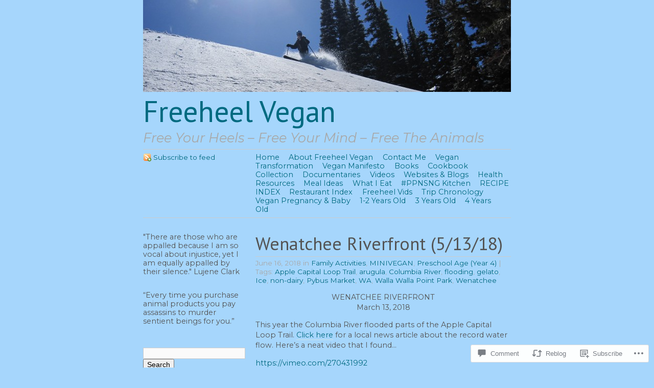

--- FILE ---
content_type: text/html; charset=UTF-8
request_url: https://freeheelvegan.com/2018/06/16/wenatchee-riverfront-5-13-18/
body_size: 35261
content:
<!DOCTYPE html PUBLIC "-//W3C//DTD XHTML 1.0 Strict//EN"
	"http://www.w3.org/TR/xhtml1/DTD/xhtml1-strict.dtd">
<html xmlns="http://www.w3.org/1999/xhtml" lang="en">

<head profile="http://gmpg.org/xfn/11">
	<meta http-equiv="Content-Type" content="text/html; charset=UTF-8" />
	<title>Wenatchee Riverfront (5/13/18) | Freeheel Vegan</title>
	<link rel="pingback" href="https://freeheelvegan.com/xmlrpc.php" />
	<script type="text/javascript">
  WebFontConfig = {"google":{"families":["Montserrat:r,i,b,bi:latin,latin-ext","PT+Sans:r:latin,latin-ext","PT+Sans:r:latin,latin-ext"]},"api_url":"https:\/\/fonts-api.wp.com\/css"};
  (function() {
    var wf = document.createElement('script');
    wf.src = '/wp-content/plugins/custom-fonts/js/webfont.js';
    wf.type = 'text/javascript';
    wf.async = 'true';
    var s = document.getElementsByTagName('script')[0];
    s.parentNode.insertBefore(wf, s);
	})();
</script><style id="jetpack-custom-fonts-css">.wf-active #blog-title{font-family:"PT Sans",sans-serif;font-size:4em;font-weight:400;font-style:normal}.wf-active body{font-family:"Montserrat",sans-serif;font-size:89.7%}.wf-active .feed{font-size:0.94em}.wf-active blockquote{font-family:"Montserrat",sans-serif;font-size:1.42em}.wf-active small{font-size:0.94em}.wf-active #tagline{font-family:"Montserrat",sans-serif;font-size:1.77em}.wf-active .post-metadata{font-size:0.94em}.wf-active .tagdata{font-size:0.94em}.wf-active .aside-meta{font-size:0.94em}.wf-active .comments-feed a{font-size:0.94em}.wf-active .comment-permalink{font-size:0.94em}.wf-active .pingback p, .wf-active .trackback p{font-size:0.94em}.wf-active .comments-info{font-size:0.94em}.wf-active p.recent-metadata{font-size:0.94em}.wf-active .widgets #wp-calendar caption{font-size:0.94em}.wf-active .wp-caption p.wp-caption-text{font-size:13px}.wf-active .post-title, .wf-active h1, .wf-active h2{font-family:"PT Sans",sans-serif;font-size:2.48em;font-weight:400;font-style:normal}.wf-active h3{font-family:"PT Sans",sans-serif;font-size:0.99em;font-weight:400;font-style:normal}.wf-active h4{font-family:"PT Sans",sans-serif;font-size:1.86em;font-weight:400;font-style:normal}.wf-active #post-nav{font-size:0.99em;font-style:normal;font-weight:400}</style>
<meta name='robots' content='max-image-preview:large' />

<!-- Async WordPress.com Remote Login -->
<script id="wpcom_remote_login_js">
var wpcom_remote_login_extra_auth = '';
function wpcom_remote_login_remove_dom_node_id( element_id ) {
	var dom_node = document.getElementById( element_id );
	if ( dom_node ) { dom_node.parentNode.removeChild( dom_node ); }
}
function wpcom_remote_login_remove_dom_node_classes( class_name ) {
	var dom_nodes = document.querySelectorAll( '.' + class_name );
	for ( var i = 0; i < dom_nodes.length; i++ ) {
		dom_nodes[ i ].parentNode.removeChild( dom_nodes[ i ] );
	}
}
function wpcom_remote_login_final_cleanup() {
	wpcom_remote_login_remove_dom_node_classes( "wpcom_remote_login_msg" );
	wpcom_remote_login_remove_dom_node_id( "wpcom_remote_login_key" );
	wpcom_remote_login_remove_dom_node_id( "wpcom_remote_login_validate" );
	wpcom_remote_login_remove_dom_node_id( "wpcom_remote_login_js" );
	wpcom_remote_login_remove_dom_node_id( "wpcom_request_access_iframe" );
	wpcom_remote_login_remove_dom_node_id( "wpcom_request_access_styles" );
}

// Watch for messages back from the remote login
window.addEventListener( "message", function( e ) {
	if ( e.origin === "https://r-login.wordpress.com" ) {
		var data = {};
		try {
			data = JSON.parse( e.data );
		} catch( e ) {
			wpcom_remote_login_final_cleanup();
			return;
		}

		if ( data.msg === 'LOGIN' ) {
			// Clean up the login check iframe
			wpcom_remote_login_remove_dom_node_id( "wpcom_remote_login_key" );

			var id_regex = new RegExp( /^[0-9]+$/ );
			var token_regex = new RegExp( /^.*|.*|.*$/ );
			if (
				token_regex.test( data.token )
				&& id_regex.test( data.wpcomid )
			) {
				// We have everything we need to ask for a login
				var script = document.createElement( "script" );
				script.setAttribute( "id", "wpcom_remote_login_validate" );
				script.src = '/remote-login.php?wpcom_remote_login=validate'
					+ '&wpcomid=' + data.wpcomid
					+ '&token=' + encodeURIComponent( data.token )
					+ '&host=' + window.location.protocol
					+ '//' + window.location.hostname
					+ '&postid=8804'
					+ '&is_singular=1';
				document.body.appendChild( script );
			}

			return;
		}

		// Safari ITP, not logged in, so redirect
		if ( data.msg === 'LOGIN-REDIRECT' ) {
			window.location = 'https://wordpress.com/log-in?redirect_to=' + window.location.href;
			return;
		}

		// Safari ITP, storage access failed, remove the request
		if ( data.msg === 'LOGIN-REMOVE' ) {
			var css_zap = 'html { -webkit-transition: margin-top 1s; transition: margin-top 1s; } /* 9001 */ html { margin-top: 0 !important; } * html body { margin-top: 0 !important; } @media screen and ( max-width: 782px ) { html { margin-top: 0 !important; } * html body { margin-top: 0 !important; } }';
			var style_zap = document.createElement( 'style' );
			style_zap.type = 'text/css';
			style_zap.appendChild( document.createTextNode( css_zap ) );
			document.body.appendChild( style_zap );

			var e = document.getElementById( 'wpcom_request_access_iframe' );
			e.parentNode.removeChild( e );

			document.cookie = 'wordpress_com_login_access=denied; path=/; max-age=31536000';

			return;
		}

		// Safari ITP
		if ( data.msg === 'REQUEST_ACCESS' ) {
			console.log( 'request access: safari' );

			// Check ITP iframe enable/disable knob
			if ( wpcom_remote_login_extra_auth !== 'safari_itp_iframe' ) {
				return;
			}

			// If we are in a "private window" there is no ITP.
			var private_window = false;
			try {
				var opendb = window.openDatabase( null, null, null, null );
			} catch( e ) {
				private_window = true;
			}

			if ( private_window ) {
				console.log( 'private window' );
				return;
			}

			var iframe = document.createElement( 'iframe' );
			iframe.id = 'wpcom_request_access_iframe';
			iframe.setAttribute( 'scrolling', 'no' );
			iframe.setAttribute( 'sandbox', 'allow-storage-access-by-user-activation allow-scripts allow-same-origin allow-top-navigation-by-user-activation' );
			iframe.src = 'https://r-login.wordpress.com/remote-login.php?wpcom_remote_login=request_access&origin=' + encodeURIComponent( data.origin ) + '&wpcomid=' + encodeURIComponent( data.wpcomid );

			var css = 'html { -webkit-transition: margin-top 1s; transition: margin-top 1s; } /* 9001 */ html { margin-top: 46px !important; } * html body { margin-top: 46px !important; } @media screen and ( max-width: 660px ) { html { margin-top: 71px !important; } * html body { margin-top: 71px !important; } #wpcom_request_access_iframe { display: block; height: 71px !important; } } #wpcom_request_access_iframe { border: 0px; height: 46px; position: fixed; top: 0; left: 0; width: 100%; min-width: 100%; z-index: 99999; background: #23282d; } ';

			var style = document.createElement( 'style' );
			style.type = 'text/css';
			style.id = 'wpcom_request_access_styles';
			style.appendChild( document.createTextNode( css ) );
			document.body.appendChild( style );

			document.body.appendChild( iframe );
		}

		if ( data.msg === 'DONE' ) {
			wpcom_remote_login_final_cleanup();
		}
	}
}, false );

// Inject the remote login iframe after the page has had a chance to load
// more critical resources
window.addEventListener( "DOMContentLoaded", function( e ) {
	var iframe = document.createElement( "iframe" );
	iframe.style.display = "none";
	iframe.setAttribute( "scrolling", "no" );
	iframe.setAttribute( "id", "wpcom_remote_login_key" );
	iframe.src = "https://r-login.wordpress.com/remote-login.php"
		+ "?wpcom_remote_login=key"
		+ "&origin=aHR0cHM6Ly9mcmVlaGVlbHZlZ2FuLmNvbQ%3D%3D"
		+ "&wpcomid=34790600"
		+ "&time=" + Math.floor( Date.now() / 1000 );
	document.body.appendChild( iframe );
}, false );
</script>
<link rel='dns-prefetch' href='//widgets.wp.com' />
<link rel='dns-prefetch' href='//s0.wp.com' />
<link rel="alternate" type="application/rss+xml" title="Freeheel Vegan &raquo; Feed" href="https://freeheelvegan.com/feed/" />
<link rel="alternate" type="application/rss+xml" title="Freeheel Vegan &raquo; Comments Feed" href="https://freeheelvegan.com/comments/feed/" />
<link rel="alternate" type="application/rss+xml" title="Freeheel Vegan &raquo; Wenatchee Riverfront (5/13/18) Comments Feed" href="https://freeheelvegan.com/2018/06/16/wenatchee-riverfront-5-13-18/feed/" />
	<script type="text/javascript">
		/* <![CDATA[ */
		function addLoadEvent(func) {
			var oldonload = window.onload;
			if (typeof window.onload != 'function') {
				window.onload = func;
			} else {
				window.onload = function () {
					oldonload();
					func();
				}
			}
		}
		/* ]]> */
	</script>
	<link crossorigin='anonymous' rel='stylesheet' id='all-css-0-1' href='/_static/??/wp-content/mu-plugins/likes/jetpack-likes.css,/wp-content/mu-plugins/infinity/themes/pub/tarski.css?m=1743883414j&cssminify=yes' type='text/css' media='all' />
<style id='wp-emoji-styles-inline-css'>

	img.wp-smiley, img.emoji {
		display: inline !important;
		border: none !important;
		box-shadow: none !important;
		height: 1em !important;
		width: 1em !important;
		margin: 0 0.07em !important;
		vertical-align: -0.1em !important;
		background: none !important;
		padding: 0 !important;
	}
/*# sourceURL=wp-emoji-styles-inline-css */
</style>
<link crossorigin='anonymous' rel='stylesheet' id='all-css-2-1' href='/wp-content/plugins/gutenberg-core/v22.2.0/build/styles/block-library/style.css?m=1764855221i&cssminify=yes' type='text/css' media='all' />
<style id='wp-block-library-inline-css'>
.has-text-align-justify {
	text-align:justify;
}
.has-text-align-justify{text-align:justify;}

/*# sourceURL=wp-block-library-inline-css */
</style><style id='global-styles-inline-css'>
:root{--wp--preset--aspect-ratio--square: 1;--wp--preset--aspect-ratio--4-3: 4/3;--wp--preset--aspect-ratio--3-4: 3/4;--wp--preset--aspect-ratio--3-2: 3/2;--wp--preset--aspect-ratio--2-3: 2/3;--wp--preset--aspect-ratio--16-9: 16/9;--wp--preset--aspect-ratio--9-16: 9/16;--wp--preset--color--black: #000000;--wp--preset--color--cyan-bluish-gray: #abb8c3;--wp--preset--color--white: #ffffff;--wp--preset--color--pale-pink: #f78da7;--wp--preset--color--vivid-red: #cf2e2e;--wp--preset--color--luminous-vivid-orange: #ff6900;--wp--preset--color--luminous-vivid-amber: #fcb900;--wp--preset--color--light-green-cyan: #7bdcb5;--wp--preset--color--vivid-green-cyan: #00d084;--wp--preset--color--pale-cyan-blue: #8ed1fc;--wp--preset--color--vivid-cyan-blue: #0693e3;--wp--preset--color--vivid-purple: #9b51e0;--wp--preset--gradient--vivid-cyan-blue-to-vivid-purple: linear-gradient(135deg,rgb(6,147,227) 0%,rgb(155,81,224) 100%);--wp--preset--gradient--light-green-cyan-to-vivid-green-cyan: linear-gradient(135deg,rgb(122,220,180) 0%,rgb(0,208,130) 100%);--wp--preset--gradient--luminous-vivid-amber-to-luminous-vivid-orange: linear-gradient(135deg,rgb(252,185,0) 0%,rgb(255,105,0) 100%);--wp--preset--gradient--luminous-vivid-orange-to-vivid-red: linear-gradient(135deg,rgb(255,105,0) 0%,rgb(207,46,46) 100%);--wp--preset--gradient--very-light-gray-to-cyan-bluish-gray: linear-gradient(135deg,rgb(238,238,238) 0%,rgb(169,184,195) 100%);--wp--preset--gradient--cool-to-warm-spectrum: linear-gradient(135deg,rgb(74,234,220) 0%,rgb(151,120,209) 20%,rgb(207,42,186) 40%,rgb(238,44,130) 60%,rgb(251,105,98) 80%,rgb(254,248,76) 100%);--wp--preset--gradient--blush-light-purple: linear-gradient(135deg,rgb(255,206,236) 0%,rgb(152,150,240) 100%);--wp--preset--gradient--blush-bordeaux: linear-gradient(135deg,rgb(254,205,165) 0%,rgb(254,45,45) 50%,rgb(107,0,62) 100%);--wp--preset--gradient--luminous-dusk: linear-gradient(135deg,rgb(255,203,112) 0%,rgb(199,81,192) 50%,rgb(65,88,208) 100%);--wp--preset--gradient--pale-ocean: linear-gradient(135deg,rgb(255,245,203) 0%,rgb(182,227,212) 50%,rgb(51,167,181) 100%);--wp--preset--gradient--electric-grass: linear-gradient(135deg,rgb(202,248,128) 0%,rgb(113,206,126) 100%);--wp--preset--gradient--midnight: linear-gradient(135deg,rgb(2,3,129) 0%,rgb(40,116,252) 100%);--wp--preset--font-size--small: 13px;--wp--preset--font-size--medium: 20px;--wp--preset--font-size--large: 36px;--wp--preset--font-size--x-large: 42px;--wp--preset--font-family--albert-sans: 'Albert Sans', sans-serif;--wp--preset--font-family--alegreya: Alegreya, serif;--wp--preset--font-family--arvo: Arvo, serif;--wp--preset--font-family--bodoni-moda: 'Bodoni Moda', serif;--wp--preset--font-family--bricolage-grotesque: 'Bricolage Grotesque', sans-serif;--wp--preset--font-family--cabin: Cabin, sans-serif;--wp--preset--font-family--chivo: Chivo, sans-serif;--wp--preset--font-family--commissioner: Commissioner, sans-serif;--wp--preset--font-family--cormorant: Cormorant, serif;--wp--preset--font-family--courier-prime: 'Courier Prime', monospace;--wp--preset--font-family--crimson-pro: 'Crimson Pro', serif;--wp--preset--font-family--dm-mono: 'DM Mono', monospace;--wp--preset--font-family--dm-sans: 'DM Sans', sans-serif;--wp--preset--font-family--dm-serif-display: 'DM Serif Display', serif;--wp--preset--font-family--domine: Domine, serif;--wp--preset--font-family--eb-garamond: 'EB Garamond', serif;--wp--preset--font-family--epilogue: Epilogue, sans-serif;--wp--preset--font-family--fahkwang: Fahkwang, sans-serif;--wp--preset--font-family--figtree: Figtree, sans-serif;--wp--preset--font-family--fira-sans: 'Fira Sans', sans-serif;--wp--preset--font-family--fjalla-one: 'Fjalla One', sans-serif;--wp--preset--font-family--fraunces: Fraunces, serif;--wp--preset--font-family--gabarito: Gabarito, system-ui;--wp--preset--font-family--ibm-plex-mono: 'IBM Plex Mono', monospace;--wp--preset--font-family--ibm-plex-sans: 'IBM Plex Sans', sans-serif;--wp--preset--font-family--ibarra-real-nova: 'Ibarra Real Nova', serif;--wp--preset--font-family--instrument-serif: 'Instrument Serif', serif;--wp--preset--font-family--inter: Inter, sans-serif;--wp--preset--font-family--josefin-sans: 'Josefin Sans', sans-serif;--wp--preset--font-family--jost: Jost, sans-serif;--wp--preset--font-family--libre-baskerville: 'Libre Baskerville', serif;--wp--preset--font-family--libre-franklin: 'Libre Franklin', sans-serif;--wp--preset--font-family--literata: Literata, serif;--wp--preset--font-family--lora: Lora, serif;--wp--preset--font-family--merriweather: Merriweather, serif;--wp--preset--font-family--montserrat: Montserrat, sans-serif;--wp--preset--font-family--newsreader: Newsreader, serif;--wp--preset--font-family--noto-sans-mono: 'Noto Sans Mono', sans-serif;--wp--preset--font-family--nunito: Nunito, sans-serif;--wp--preset--font-family--open-sans: 'Open Sans', sans-serif;--wp--preset--font-family--overpass: Overpass, sans-serif;--wp--preset--font-family--pt-serif: 'PT Serif', serif;--wp--preset--font-family--petrona: Petrona, serif;--wp--preset--font-family--piazzolla: Piazzolla, serif;--wp--preset--font-family--playfair-display: 'Playfair Display', serif;--wp--preset--font-family--plus-jakarta-sans: 'Plus Jakarta Sans', sans-serif;--wp--preset--font-family--poppins: Poppins, sans-serif;--wp--preset--font-family--raleway: Raleway, sans-serif;--wp--preset--font-family--roboto: Roboto, sans-serif;--wp--preset--font-family--roboto-slab: 'Roboto Slab', serif;--wp--preset--font-family--rubik: Rubik, sans-serif;--wp--preset--font-family--rufina: Rufina, serif;--wp--preset--font-family--sora: Sora, sans-serif;--wp--preset--font-family--source-sans-3: 'Source Sans 3', sans-serif;--wp--preset--font-family--source-serif-4: 'Source Serif 4', serif;--wp--preset--font-family--space-mono: 'Space Mono', monospace;--wp--preset--font-family--syne: Syne, sans-serif;--wp--preset--font-family--texturina: Texturina, serif;--wp--preset--font-family--urbanist: Urbanist, sans-serif;--wp--preset--font-family--work-sans: 'Work Sans', sans-serif;--wp--preset--spacing--20: 0.44rem;--wp--preset--spacing--30: 0.67rem;--wp--preset--spacing--40: 1rem;--wp--preset--spacing--50: 1.5rem;--wp--preset--spacing--60: 2.25rem;--wp--preset--spacing--70: 3.38rem;--wp--preset--spacing--80: 5.06rem;--wp--preset--shadow--natural: 6px 6px 9px rgba(0, 0, 0, 0.2);--wp--preset--shadow--deep: 12px 12px 50px rgba(0, 0, 0, 0.4);--wp--preset--shadow--sharp: 6px 6px 0px rgba(0, 0, 0, 0.2);--wp--preset--shadow--outlined: 6px 6px 0px -3px rgb(255, 255, 255), 6px 6px rgb(0, 0, 0);--wp--preset--shadow--crisp: 6px 6px 0px rgb(0, 0, 0);}:where(.is-layout-flex){gap: 0.5em;}:where(.is-layout-grid){gap: 0.5em;}body .is-layout-flex{display: flex;}.is-layout-flex{flex-wrap: wrap;align-items: center;}.is-layout-flex > :is(*, div){margin: 0;}body .is-layout-grid{display: grid;}.is-layout-grid > :is(*, div){margin: 0;}:where(.wp-block-columns.is-layout-flex){gap: 2em;}:where(.wp-block-columns.is-layout-grid){gap: 2em;}:where(.wp-block-post-template.is-layout-flex){gap: 1.25em;}:where(.wp-block-post-template.is-layout-grid){gap: 1.25em;}.has-black-color{color: var(--wp--preset--color--black) !important;}.has-cyan-bluish-gray-color{color: var(--wp--preset--color--cyan-bluish-gray) !important;}.has-white-color{color: var(--wp--preset--color--white) !important;}.has-pale-pink-color{color: var(--wp--preset--color--pale-pink) !important;}.has-vivid-red-color{color: var(--wp--preset--color--vivid-red) !important;}.has-luminous-vivid-orange-color{color: var(--wp--preset--color--luminous-vivid-orange) !important;}.has-luminous-vivid-amber-color{color: var(--wp--preset--color--luminous-vivid-amber) !important;}.has-light-green-cyan-color{color: var(--wp--preset--color--light-green-cyan) !important;}.has-vivid-green-cyan-color{color: var(--wp--preset--color--vivid-green-cyan) !important;}.has-pale-cyan-blue-color{color: var(--wp--preset--color--pale-cyan-blue) !important;}.has-vivid-cyan-blue-color{color: var(--wp--preset--color--vivid-cyan-blue) !important;}.has-vivid-purple-color{color: var(--wp--preset--color--vivid-purple) !important;}.has-black-background-color{background-color: var(--wp--preset--color--black) !important;}.has-cyan-bluish-gray-background-color{background-color: var(--wp--preset--color--cyan-bluish-gray) !important;}.has-white-background-color{background-color: var(--wp--preset--color--white) !important;}.has-pale-pink-background-color{background-color: var(--wp--preset--color--pale-pink) !important;}.has-vivid-red-background-color{background-color: var(--wp--preset--color--vivid-red) !important;}.has-luminous-vivid-orange-background-color{background-color: var(--wp--preset--color--luminous-vivid-orange) !important;}.has-luminous-vivid-amber-background-color{background-color: var(--wp--preset--color--luminous-vivid-amber) !important;}.has-light-green-cyan-background-color{background-color: var(--wp--preset--color--light-green-cyan) !important;}.has-vivid-green-cyan-background-color{background-color: var(--wp--preset--color--vivid-green-cyan) !important;}.has-pale-cyan-blue-background-color{background-color: var(--wp--preset--color--pale-cyan-blue) !important;}.has-vivid-cyan-blue-background-color{background-color: var(--wp--preset--color--vivid-cyan-blue) !important;}.has-vivid-purple-background-color{background-color: var(--wp--preset--color--vivid-purple) !important;}.has-black-border-color{border-color: var(--wp--preset--color--black) !important;}.has-cyan-bluish-gray-border-color{border-color: var(--wp--preset--color--cyan-bluish-gray) !important;}.has-white-border-color{border-color: var(--wp--preset--color--white) !important;}.has-pale-pink-border-color{border-color: var(--wp--preset--color--pale-pink) !important;}.has-vivid-red-border-color{border-color: var(--wp--preset--color--vivid-red) !important;}.has-luminous-vivid-orange-border-color{border-color: var(--wp--preset--color--luminous-vivid-orange) !important;}.has-luminous-vivid-amber-border-color{border-color: var(--wp--preset--color--luminous-vivid-amber) !important;}.has-light-green-cyan-border-color{border-color: var(--wp--preset--color--light-green-cyan) !important;}.has-vivid-green-cyan-border-color{border-color: var(--wp--preset--color--vivid-green-cyan) !important;}.has-pale-cyan-blue-border-color{border-color: var(--wp--preset--color--pale-cyan-blue) !important;}.has-vivid-cyan-blue-border-color{border-color: var(--wp--preset--color--vivid-cyan-blue) !important;}.has-vivid-purple-border-color{border-color: var(--wp--preset--color--vivid-purple) !important;}.has-vivid-cyan-blue-to-vivid-purple-gradient-background{background: var(--wp--preset--gradient--vivid-cyan-blue-to-vivid-purple) !important;}.has-light-green-cyan-to-vivid-green-cyan-gradient-background{background: var(--wp--preset--gradient--light-green-cyan-to-vivid-green-cyan) !important;}.has-luminous-vivid-amber-to-luminous-vivid-orange-gradient-background{background: var(--wp--preset--gradient--luminous-vivid-amber-to-luminous-vivid-orange) !important;}.has-luminous-vivid-orange-to-vivid-red-gradient-background{background: var(--wp--preset--gradient--luminous-vivid-orange-to-vivid-red) !important;}.has-very-light-gray-to-cyan-bluish-gray-gradient-background{background: var(--wp--preset--gradient--very-light-gray-to-cyan-bluish-gray) !important;}.has-cool-to-warm-spectrum-gradient-background{background: var(--wp--preset--gradient--cool-to-warm-spectrum) !important;}.has-blush-light-purple-gradient-background{background: var(--wp--preset--gradient--blush-light-purple) !important;}.has-blush-bordeaux-gradient-background{background: var(--wp--preset--gradient--blush-bordeaux) !important;}.has-luminous-dusk-gradient-background{background: var(--wp--preset--gradient--luminous-dusk) !important;}.has-pale-ocean-gradient-background{background: var(--wp--preset--gradient--pale-ocean) !important;}.has-electric-grass-gradient-background{background: var(--wp--preset--gradient--electric-grass) !important;}.has-midnight-gradient-background{background: var(--wp--preset--gradient--midnight) !important;}.has-small-font-size{font-size: var(--wp--preset--font-size--small) !important;}.has-medium-font-size{font-size: var(--wp--preset--font-size--medium) !important;}.has-large-font-size{font-size: var(--wp--preset--font-size--large) !important;}.has-x-large-font-size{font-size: var(--wp--preset--font-size--x-large) !important;}.has-albert-sans-font-family{font-family: var(--wp--preset--font-family--albert-sans) !important;}.has-alegreya-font-family{font-family: var(--wp--preset--font-family--alegreya) !important;}.has-arvo-font-family{font-family: var(--wp--preset--font-family--arvo) !important;}.has-bodoni-moda-font-family{font-family: var(--wp--preset--font-family--bodoni-moda) !important;}.has-bricolage-grotesque-font-family{font-family: var(--wp--preset--font-family--bricolage-grotesque) !important;}.has-cabin-font-family{font-family: var(--wp--preset--font-family--cabin) !important;}.has-chivo-font-family{font-family: var(--wp--preset--font-family--chivo) !important;}.has-commissioner-font-family{font-family: var(--wp--preset--font-family--commissioner) !important;}.has-cormorant-font-family{font-family: var(--wp--preset--font-family--cormorant) !important;}.has-courier-prime-font-family{font-family: var(--wp--preset--font-family--courier-prime) !important;}.has-crimson-pro-font-family{font-family: var(--wp--preset--font-family--crimson-pro) !important;}.has-dm-mono-font-family{font-family: var(--wp--preset--font-family--dm-mono) !important;}.has-dm-sans-font-family{font-family: var(--wp--preset--font-family--dm-sans) !important;}.has-dm-serif-display-font-family{font-family: var(--wp--preset--font-family--dm-serif-display) !important;}.has-domine-font-family{font-family: var(--wp--preset--font-family--domine) !important;}.has-eb-garamond-font-family{font-family: var(--wp--preset--font-family--eb-garamond) !important;}.has-epilogue-font-family{font-family: var(--wp--preset--font-family--epilogue) !important;}.has-fahkwang-font-family{font-family: var(--wp--preset--font-family--fahkwang) !important;}.has-figtree-font-family{font-family: var(--wp--preset--font-family--figtree) !important;}.has-fira-sans-font-family{font-family: var(--wp--preset--font-family--fira-sans) !important;}.has-fjalla-one-font-family{font-family: var(--wp--preset--font-family--fjalla-one) !important;}.has-fraunces-font-family{font-family: var(--wp--preset--font-family--fraunces) !important;}.has-gabarito-font-family{font-family: var(--wp--preset--font-family--gabarito) !important;}.has-ibm-plex-mono-font-family{font-family: var(--wp--preset--font-family--ibm-plex-mono) !important;}.has-ibm-plex-sans-font-family{font-family: var(--wp--preset--font-family--ibm-plex-sans) !important;}.has-ibarra-real-nova-font-family{font-family: var(--wp--preset--font-family--ibarra-real-nova) !important;}.has-instrument-serif-font-family{font-family: var(--wp--preset--font-family--instrument-serif) !important;}.has-inter-font-family{font-family: var(--wp--preset--font-family--inter) !important;}.has-josefin-sans-font-family{font-family: var(--wp--preset--font-family--josefin-sans) !important;}.has-jost-font-family{font-family: var(--wp--preset--font-family--jost) !important;}.has-libre-baskerville-font-family{font-family: var(--wp--preset--font-family--libre-baskerville) !important;}.has-libre-franklin-font-family{font-family: var(--wp--preset--font-family--libre-franklin) !important;}.has-literata-font-family{font-family: var(--wp--preset--font-family--literata) !important;}.has-lora-font-family{font-family: var(--wp--preset--font-family--lora) !important;}.has-merriweather-font-family{font-family: var(--wp--preset--font-family--merriweather) !important;}.has-montserrat-font-family{font-family: var(--wp--preset--font-family--montserrat) !important;}.has-newsreader-font-family{font-family: var(--wp--preset--font-family--newsreader) !important;}.has-noto-sans-mono-font-family{font-family: var(--wp--preset--font-family--noto-sans-mono) !important;}.has-nunito-font-family{font-family: var(--wp--preset--font-family--nunito) !important;}.has-open-sans-font-family{font-family: var(--wp--preset--font-family--open-sans) !important;}.has-overpass-font-family{font-family: var(--wp--preset--font-family--overpass) !important;}.has-pt-serif-font-family{font-family: var(--wp--preset--font-family--pt-serif) !important;}.has-petrona-font-family{font-family: var(--wp--preset--font-family--petrona) !important;}.has-piazzolla-font-family{font-family: var(--wp--preset--font-family--piazzolla) !important;}.has-playfair-display-font-family{font-family: var(--wp--preset--font-family--playfair-display) !important;}.has-plus-jakarta-sans-font-family{font-family: var(--wp--preset--font-family--plus-jakarta-sans) !important;}.has-poppins-font-family{font-family: var(--wp--preset--font-family--poppins) !important;}.has-raleway-font-family{font-family: var(--wp--preset--font-family--raleway) !important;}.has-roboto-font-family{font-family: var(--wp--preset--font-family--roboto) !important;}.has-roboto-slab-font-family{font-family: var(--wp--preset--font-family--roboto-slab) !important;}.has-rubik-font-family{font-family: var(--wp--preset--font-family--rubik) !important;}.has-rufina-font-family{font-family: var(--wp--preset--font-family--rufina) !important;}.has-sora-font-family{font-family: var(--wp--preset--font-family--sora) !important;}.has-source-sans-3-font-family{font-family: var(--wp--preset--font-family--source-sans-3) !important;}.has-source-serif-4-font-family{font-family: var(--wp--preset--font-family--source-serif-4) !important;}.has-space-mono-font-family{font-family: var(--wp--preset--font-family--space-mono) !important;}.has-syne-font-family{font-family: var(--wp--preset--font-family--syne) !important;}.has-texturina-font-family{font-family: var(--wp--preset--font-family--texturina) !important;}.has-urbanist-font-family{font-family: var(--wp--preset--font-family--urbanist) !important;}.has-work-sans-font-family{font-family: var(--wp--preset--font-family--work-sans) !important;}
/*# sourceURL=global-styles-inline-css */
</style>

<style id='classic-theme-styles-inline-css'>
/*! This file is auto-generated */
.wp-block-button__link{color:#fff;background-color:#32373c;border-radius:9999px;box-shadow:none;text-decoration:none;padding:calc(.667em + 2px) calc(1.333em + 2px);font-size:1.125em}.wp-block-file__button{background:#32373c;color:#fff;text-decoration:none}
/*# sourceURL=/wp-includes/css/classic-themes.min.css */
</style>
<link crossorigin='anonymous' rel='stylesheet' id='all-css-4-1' href='/_static/??-eJx9j8sOwkAIRX/IkTZGGxfGTzHzIHVq55GBaf18aZpu1HRD4MLhAsxZ2RQZI0OoKo+195HApoKih6wZZCKg8xpHDDJ2tEQH+I/N3vXIgtOWK8b3PpLFRhmTCxIpicHXoPgpXrTHDchZ25cSaV2xNoBq3HqPCaNLBXTlFDSztz8UULFgqh8dTFiMOIu4fEnf9XLLPdza7tI07fl66oYPKzZ26Q==&cssminify=yes' type='text/css' media='all' />
<link rel='stylesheet' id='verbum-gutenberg-css-css' href='https://widgets.wp.com/verbum-block-editor/block-editor.css?ver=1738686361' media='all' />
<link crossorigin='anonymous' rel='stylesheet' id='all-css-6-1' href='/wp-content/themes/pub/tarski/style.css?m=1763135822i&cssminify=yes' type='text/css' media='all' />
<link crossorigin='anonymous' rel='stylesheet' id='print-css-7-1' href='/wp-content/themes/pub/tarski/print.css?m=1323834012i&cssminify=yes' type='text/css' media='print' />
<style id='jetpack_facebook_likebox-inline-css'>
.widget_facebook_likebox {
	overflow: hidden;
}

/*# sourceURL=/wp-content/mu-plugins/jetpack-plugin/sun/modules/widgets/facebook-likebox/style.css */
</style>
<link crossorigin='anonymous' rel='stylesheet' id='all-css-10-1' href='/_static/??-eJzTLy/QTc7PK0nNK9HPLdUtyClNz8wr1i9KTcrJTwcy0/WTi5G5ekCujj52Temp+bo5+cmJJZn5eSgc3bScxMwikFb7XFtDE1NLExMLc0OTLACohS2q&cssminify=yes' type='text/css' media='all' />
<style id='jetpack-global-styles-frontend-style-inline-css'>
:root { --font-headings: unset; --font-base: unset; --font-headings-default: -apple-system,BlinkMacSystemFont,"Segoe UI",Roboto,Oxygen-Sans,Ubuntu,Cantarell,"Helvetica Neue",sans-serif; --font-base-default: -apple-system,BlinkMacSystemFont,"Segoe UI",Roboto,Oxygen-Sans,Ubuntu,Cantarell,"Helvetica Neue",sans-serif;}
/*# sourceURL=jetpack-global-styles-frontend-style-inline-css */
</style>
<link crossorigin='anonymous' rel='stylesheet' id='all-css-12-1' href='/_static/??-eJyNjcsKAjEMRX/IGtQZBxfip0hMS9sxTYppGfx7H7gRN+7ugcs5sFRHKi1Ig9Jd5R6zGMyhVaTrh8G6QFHfORhYwlvw6P39PbPENZmt4G/ROQuBKWVkxxrVvuBH1lIoz2waILJekF+HUzlupnG3nQ77YZwfuRJIaQ==&cssminify=yes' type='text/css' media='all' />
<script type="text/javascript" id="wpcom-actionbar-placeholder-js-extra">
/* <![CDATA[ */
var actionbardata = {"siteID":"34790600","postID":"8804","siteURL":"https://freeheelvegan.com","xhrURL":"https://freeheelvegan.com/wp-admin/admin-ajax.php","nonce":"49b2c6b157","isLoggedIn":"","statusMessage":"","subsEmailDefault":"instantly","proxyScriptUrl":"https://s0.wp.com/wp-content/js/wpcom-proxy-request.js?m=1513050504i&amp;ver=20211021","shortlink":"https://wp.me/p2lYCI-2i0","i18n":{"followedText":"New posts from this site will now appear in your \u003Ca href=\"https://wordpress.com/reader\"\u003EReader\u003C/a\u003E","foldBar":"Collapse this bar","unfoldBar":"Expand this bar","shortLinkCopied":"Shortlink copied to clipboard."}};
//# sourceURL=wpcom-actionbar-placeholder-js-extra
/* ]]> */
</script>
<script type="text/javascript" id="jetpack-mu-wpcom-settings-js-before">
/* <![CDATA[ */
var JETPACK_MU_WPCOM_SETTINGS = {"assetsUrl":"https://s0.wp.com/wp-content/mu-plugins/jetpack-mu-wpcom-plugin/sun/jetpack_vendor/automattic/jetpack-mu-wpcom/src/build/"};
//# sourceURL=jetpack-mu-wpcom-settings-js-before
/* ]]> */
</script>
<script crossorigin='anonymous' type='text/javascript'  src='/wp-content/js/rlt-proxy.js?m=1720530689i'></script>
<script type="text/javascript" id="rlt-proxy-js-after">
/* <![CDATA[ */
	rltInitialize( {"token":null,"iframeOrigins":["https:\/\/widgets.wp.com"]} );
//# sourceURL=rlt-proxy-js-after
/* ]]> */
</script>
<link rel="EditURI" type="application/rsd+xml" title="RSD" href="https://freeheelvegan.wordpress.com/xmlrpc.php?rsd" />
<meta name="generator" content="WordPress.com" />
<link rel="canonical" href="https://freeheelvegan.com/2018/06/16/wenatchee-riverfront-5-13-18/" />
<link rel='shortlink' href='https://wp.me/p2lYCI-2i0' />
<link rel="alternate" type="application/json+oembed" href="https://public-api.wordpress.com/oembed/?format=json&amp;url=https%3A%2F%2Ffreeheelvegan.com%2F2018%2F06%2F16%2Fwenatchee-riverfront-5-13-18%2F&amp;for=wpcom-auto-discovery" /><link rel="alternate" type="application/xml+oembed" href="https://public-api.wordpress.com/oembed/?format=xml&amp;url=https%3A%2F%2Ffreeheelvegan.com%2F2018%2F06%2F16%2Fwenatchee-riverfront-5-13-18%2F&amp;for=wpcom-auto-discovery" />
<!-- Jetpack Open Graph Tags -->
<meta property="og:type" content="article" />
<meta property="og:title" content="Wenatchee Riverfront (5/13/18)" />
<meta property="og:url" content="https://freeheelvegan.com/2018/06/16/wenatchee-riverfront-5-13-18/" />
<meta property="og:description" content="WENATCHEE RIVERFRONT March 13, 2018 This year the Columbia River flooded parts of the Apple Capital Loop Trail. Click here for a local news article about the record water flow. Here&#8217;s a neat …" />
<meta property="article:published_time" content="2018-06-16T13:36:19+00:00" />
<meta property="article:modified_time" content="2018-06-16T13:36:23+00:00" />
<meta property="og:site_name" content="Freeheel Vegan" />
<meta property="og:image" content="https://freeheelvegan.com/wp-content/uploads/2018/06/img_1969.jpg?w=490" />
<meta property="og:image:width" content="490" />
<meta property="og:image:height" content="653" />
<meta property="og:image:alt" content="" />
<meta property="og:locale" content="en_US" />
<meta property="article:publisher" content="https://www.facebook.com/WordPresscom" />
<meta name="twitter:creator" content="@freeheelvegan" />
<meta name="twitter:site" content="@freeheelvegan" />
<meta name="twitter:text:title" content="Wenatchee Riverfront (5/13/18)" />
<meta name="twitter:image" content="https://freeheelvegan.com/wp-content/uploads/2018/06/img_1969.jpg?w=640" />
<meta name="twitter:card" content="summary_large_image" />

<!-- End Jetpack Open Graph Tags -->
<link rel="shortcut icon" type="image/x-icon" href="https://s0.wp.com/i/favicon.ico?m=1713425267i" sizes="16x16 24x24 32x32 48x48" />
<link rel="icon" type="image/x-icon" href="https://s0.wp.com/i/favicon.ico?m=1713425267i" sizes="16x16 24x24 32x32 48x48" />
<link rel="apple-touch-icon" href="https://s0.wp.com/i/webclip.png?m=1713868326i" />
<link rel='openid.server' href='https://freeheelvegan.com/?openidserver=1' />
<link rel='openid.delegate' href='https://freeheelvegan.com/' />
<link rel="search" type="application/opensearchdescription+xml" href="https://freeheelvegan.com/osd.xml" title="Freeheel Vegan" />
<link rel="search" type="application/opensearchdescription+xml" href="https://s1.wp.com/opensearch.xml" title="WordPress.com" />
<meta name="theme-color" content="#a6d6fc" />
<style type="text/css" id="custom-background-css">
body.custom-background { background-color: #a6d6fc; }
</style>
	<link crossorigin='anonymous' rel='stylesheet' id='all-css-0-3' href='/_static/??-eJydjtsKwkAMRH/INtQL6oP4KdKmoaTd3YQmy+LfW/ECvqlvc4bhMFC0QklOySHmSkMeOBmM5Nri9GSwnODCCaELgpOBFVaaazRbwdeCKH0OZIDtLNkovDev4kff41Dm0C/YGc6szrJsP6iOnP48WrgfyA1ctFKxJZlfA91t53hq9rvN8dBsm/V4A009eyk=&cssminify=yes' type='text/css' media='all' />
</head>

<body class="wp-singular post-template-default single single-post postid-8804 single-format-standard custom-background wp-theme-pubtarski center customizer-styles-applied jetpack-reblog-enabled"><div id="wrapper">

<div id="header">

		<div id="header-image">
		<a title="Return to front page" href="https://freeheelvegan.com/"><img alt="" src="https://freeheelvegan.com/wp-content/uploads/2012/04/cropped-img_4090.jpg" /></a>	</div>
	
	<div id="title">
		<a title="Return to front page" href="https://freeheelvegan.com/"><span id="blog-title">Freeheel Vegan</span></a>		<p id="tagline">Free Your Heels &#8211; Free Your Mind &#8211; Free The Animals</p>	</div>

	<div id="navigation">
		<ul id="nav-1">
	<li><a title="Return to front page" href="https://freeheelvegan.com/">Home</a></li>
	<li class="page_item page-item-2"><a href="https://freeheelvegan.com/abou/">About Freeheel Vegan</a></li>
<li class="page_item page-item-379"><a href="https://freeheelvegan.com/contact-me/">Contact Me</a></li>
<li class="page_item page-item-77"><a href="https://freeheelvegan.com/">Vegan Transformation</a></li>
<li class="page_item page-item-332"><a href="https://freeheelvegan.com/my-vegan-manifesto/">Vegan Manifesto</a></li>
<li class="page_item page-item-588"><a href="https://freeheelvegan.com/recommended-reading/">Books</a></li>
<li class="page_item page-item-613"><a href="https://freeheelvegan.com/cookbook-collection/">Cookbook Collection</a></li>
<li class="page_item page-item-594"><a href="https://freeheelvegan.com/recommended-viewing/">Documentaries</a></li>
<li class="page_item page-item-2197"><a href="https://freeheelvegan.com/vegan-videos/">Videos</a></li>
<li class="page_item page-item-645"><a href="https://freeheelvegan.com/websites/">Websites &amp; Blogs</a></li>
<li class="page_item page-item-1158"><a href="https://freeheelvegan.com/vegan-health/">Health Resources</a></li>
<li class="page_item page-item-1262"><a href="https://freeheelvegan.com/meal-ideas/">Meal Ideas</a></li>
<li class="page_item page-item-1941"><a href="https://freeheelvegan.com/food-log/">What I Eat</a></li>
<li class="page_item page-item-3465"><a href="https://freeheelvegan.com/ppnsng-kitchen/">#PPNSNG Kitchen</a></li>
<li class="page_item page-item-1462"><a href="https://freeheelvegan.com/recipe-index/">RECIPE INDEX</a></li>
<li class="page_item page-item-2351"><a href="https://freeheelvegan.com/restaurant-index/">Restaurant Index</a></li>
<li class="page_item page-item-1474"><a href="https://freeheelvegan.com/freeheel-vids/">Freeheel Vids</a></li>
<li class="page_item page-item-1500"><a href="https://freeheelvegan.com/trip-chronology/">Trip Chronology</a></li>
<li class="page_item page-item-4084"><a href="https://freeheelvegan.com/vegan-pregnancy/">Vegan Pregnancy &amp;&nbsp;Baby</a></li>
<li class="page_item page-item-7243"><a href="https://freeheelvegan.com/vegan-toddler/">1-2 Years Old</a></li>
<li class="page_item page-item-7745"><a href="https://freeheelvegan.com/vegan-preschooler-3-years-old/">3 Years Old</a></li>
<li class="page_item page-item-9435"><a href="https://freeheelvegan.com/age-4/">4 Years Old</a></li>
</ul>

		<ul id="nav-2">
			<li><a class="feed" title="Subscribe to the Freeheel Vegan feed" href="https://freeheelvegan.com/feed/">Subscribe to feed</a></li>
		</ul>
	</div>

</div>

<div id="content">
	
<div id="primary">



	<div class="entry">
	<div class="post-meta">
		<h1 class="post-title" id="post-8804">Wenatchee Riverfront (5/13/18)</h1>
		<p class="post-metadata">June 16, 2018 in <a href="https://freeheelvegan.com/category/minivegan/family-activities/" rel="category tag">Family Activities</a>, <a href="https://freeheelvegan.com/category/minivegan/" rel="category tag">MINIVEGAN</a>, <a href="https://freeheelvegan.com/category/minivegan/preschool-age-year-4/" rel="category tag">Preschool Age (Year 4)</a> | Tags: <a href="https://freeheelvegan.com/tag/apple-capital-loop-trail/" rel="tag">Apple Capital Loop Trail</a>, <a href="https://freeheelvegan.com/tag/arugula/" rel="tag">arugula</a>, <a href="https://freeheelvegan.com/tag/columbia-river/" rel="tag">Columbia River</a>, <a href="https://freeheelvegan.com/tag/flooding/" rel="tag">flooding</a>, <a href="https://freeheelvegan.com/tag/gelato/" rel="tag">gelato</a>, <a href="https://freeheelvegan.com/tag/ice/" rel="tag">Ice</a>, <a href="https://freeheelvegan.com/tag/non-dairy/" rel="tag">non-dairy</a>, <a href="https://freeheelvegan.com/tag/pybus-market/" rel="tag">Pybus Market</a>, <a href="https://freeheelvegan.com/tag/wa/" rel="tag">WA</a>, <a href="https://freeheelvegan.com/tag/walla-walla-point-park/" rel="tag">Walla Walla Point Park</a>, <a href="https://freeheelvegan.com/tag/wenatchee/" rel="tag">Wenatchee</a>		</p>
	</div>
	<div class="post-content">
		<p style="text-align:center;">WENATCHEE RIVERFRONT<br />
March 13, 2018</p>
<p>This year the Columbia River flooded parts of the Apple Capital Loop Trail. <a href="https://www.wenatcheeworld.com/news/2018/may/16/pud-rivers-are-up-so-be-careful/">Click here</a> for a local news article about the record water flow. Here&#8217;s a neat video that I found&#8230;</p>
<p><a href="https://vimeo.com/270431992" rel="nofollow">https://vimeo.com/270431992</a></p>
<p>This place is where we cruise on our scooters and skateboards, throw rocks in the river, and play at Walla Walla Point Park. On this gorgeous, clear day, Todd geared up, wearing Eric&#8217;s old Vuarnet glasses&#8230;</p>
<div data-shortcode="caption" id="attachment_8806" style="width: 500px" class="wp-caption aligncenter"><a href="https://freeheelvegan.com/2018/06/16/wenatchee-riverfront-5-13-18/img_1969/" rel="attachment wp-att-8806"><img aria-describedby="caption-attachment-8806" data-attachment-id="8806" data-permalink="https://freeheelvegan.com/2018/06/16/wenatchee-riverfront-5-13-18/img_1969/" data-orig-file="https://freeheelvegan.com/wp-content/uploads/2018/06/img_1969.jpg" data-orig-size="3024,4032" data-comments-opened="1" data-image-meta="{&quot;aperture&quot;:&quot;2.2&quot;,&quot;credit&quot;:&quot;&quot;,&quot;camera&quot;:&quot;iPhone 6s&quot;,&quot;caption&quot;:&quot;&quot;,&quot;created_timestamp&quot;:&quot;1526203216&quot;,&quot;copyright&quot;:&quot;&quot;,&quot;focal_length&quot;:&quot;4.15&quot;,&quot;iso&quot;:&quot;25&quot;,&quot;shutter_speed&quot;:&quot;0.0029673590504451&quot;,&quot;title&quot;:&quot;&quot;,&quot;orientation&quot;:&quot;1&quot;}" data-image-title="IMG_1969" data-image-description="" data-image-caption="&lt;p&gt;Gearing up&lt;/p&gt;
" data-medium-file="https://freeheelvegan.com/wp-content/uploads/2018/06/img_1969.jpg?w=274" data-large-file="https://freeheelvegan.com/wp-content/uploads/2018/06/img_1969.jpg?w=490" class="size-large wp-image-8806" src="https://freeheelvegan.com/wp-content/uploads/2018/06/img_1969.jpg?w=490&#038;h=653" alt="" width="490" height="653" srcset="https://freeheelvegan.com/wp-content/uploads/2018/06/img_1969.jpg?w=490 490w, https://freeheelvegan.com/wp-content/uploads/2018/06/img_1969.jpg?w=980 980w, https://freeheelvegan.com/wp-content/uploads/2018/06/img_1969.jpg?w=113 113w, https://freeheelvegan.com/wp-content/uploads/2018/06/img_1969.jpg?w=274 274w, https://freeheelvegan.com/wp-content/uploads/2018/06/img_1969.jpg?w=768 768w" sizes="(max-width: 490px) 100vw, 490px" /></a><p id="caption-attachment-8806" class="wp-caption-text">Gearing up</p></div>
<p>This section of shoreline was recently restored, but here it is under water.</p>
<div data-shortcode="caption" id="attachment_8807" style="width: 500px" class="wp-caption aligncenter"><a href="https://freeheelvegan.com/2018/06/16/wenatchee-riverfront-5-13-18/img_9171/" rel="attachment wp-att-8807"><img aria-describedby="caption-attachment-8807" data-attachment-id="8807" data-permalink="https://freeheelvegan.com/2018/06/16/wenatchee-riverfront-5-13-18/img_9171/" data-orig-file="https://freeheelvegan.com/wp-content/uploads/2018/06/img_9171.jpg" data-orig-size="4032,3024" data-comments-opened="1" data-image-meta="{&quot;aperture&quot;:&quot;2.2&quot;,&quot;credit&quot;:&quot;&quot;,&quot;camera&quot;:&quot;iPhone 6s&quot;,&quot;caption&quot;:&quot;&quot;,&quot;created_timestamp&quot;:&quot;1526203789&quot;,&quot;copyright&quot;:&quot;&quot;,&quot;focal_length&quot;:&quot;4.15&quot;,&quot;iso&quot;:&quot;25&quot;,&quot;shutter_speed&quot;:&quot;0.00070175438596491&quot;,&quot;title&quot;:&quot;&quot;,&quot;orientation&quot;:&quot;1&quot;,&quot;latitude&quot;:&quot;47.441727777778&quot;,&quot;longitude&quot;:&quot;-120.31517777778&quot;}" data-image-title="IMG_9171" data-image-description="" data-image-caption="&lt;p&gt;May 13, 2018&lt;/p&gt;
" data-medium-file="https://freeheelvegan.com/wp-content/uploads/2018/06/img_9171.jpg?w=487" data-large-file="https://freeheelvegan.com/wp-content/uploads/2018/06/img_9171.jpg?w=490" class="wp-image-8807 size-large" src="https://freeheelvegan.com/wp-content/uploads/2018/06/img_9171.jpg?w=490&#038;h=368" alt="" width="490" height="368" srcset="https://freeheelvegan.com/wp-content/uploads/2018/06/img_9171.jpg?w=490 490w, https://freeheelvegan.com/wp-content/uploads/2018/06/img_9171.jpg?w=980 980w, https://freeheelvegan.com/wp-content/uploads/2018/06/img_9171.jpg?w=150 150w, https://freeheelvegan.com/wp-content/uploads/2018/06/img_9171.jpg?w=487 487w, https://freeheelvegan.com/wp-content/uploads/2018/06/img_9171.jpg?w=768 768w" sizes="(max-width: 490px) 100vw, 490px" /></a><p id="caption-attachment-8807" class="wp-caption-text">Eric on skateboard, Todd on Globber &#8211; May 13, 2018</p></div>
<div data-shortcode="caption" id="attachment_8808" style="width: 500px" class="wp-caption aligncenter"><a href="https://freeheelvegan.com/2018/06/16/wenatchee-riverfront-5-13-18/img_1974/" rel="attachment wp-att-8808"><img aria-describedby="caption-attachment-8808" data-attachment-id="8808" data-permalink="https://freeheelvegan.com/2018/06/16/wenatchee-riverfront-5-13-18/img_1974/" data-orig-file="https://freeheelvegan.com/wp-content/uploads/2018/06/img_1974.jpg" data-orig-size="4032,3024" data-comments-opened="1" data-image-meta="{&quot;aperture&quot;:&quot;2.2&quot;,&quot;credit&quot;:&quot;&quot;,&quot;camera&quot;:&quot;iPhone 6s&quot;,&quot;caption&quot;:&quot;&quot;,&quot;created_timestamp&quot;:&quot;1526203849&quot;,&quot;copyright&quot;:&quot;&quot;,&quot;focal_length&quot;:&quot;4.15&quot;,&quot;iso&quot;:&quot;25&quot;,&quot;shutter_speed&quot;:&quot;0.00048100048100048&quot;,&quot;title&quot;:&quot;&quot;,&quot;orientation&quot;:&quot;1&quot;}" data-image-title="IMG_1974" data-image-description="" data-image-caption="&lt;p&gt;Todd looking totally fab &lt;/p&gt;
" data-medium-file="https://freeheelvegan.com/wp-content/uploads/2018/06/img_1974.jpg?w=487" data-large-file="https://freeheelvegan.com/wp-content/uploads/2018/06/img_1974.jpg?w=490" class="wp-image-8808 size-large" src="https://freeheelvegan.com/wp-content/uploads/2018/06/img_1974.jpg?w=490&#038;h=368" alt="" width="490" height="368" srcset="https://freeheelvegan.com/wp-content/uploads/2018/06/img_1974.jpg?w=490 490w, https://freeheelvegan.com/wp-content/uploads/2018/06/img_1974.jpg?w=980 980w, https://freeheelvegan.com/wp-content/uploads/2018/06/img_1974.jpg?w=150 150w, https://freeheelvegan.com/wp-content/uploads/2018/06/img_1974.jpg?w=487 487w, https://freeheelvegan.com/wp-content/uploads/2018/06/img_1974.jpg?w=768 768w" sizes="(max-width: 490px) 100vw, 490px" /></a><p id="caption-attachment-8808" class="wp-caption-text">Todd bypassing the water via the grass</p></div>
<div data-shortcode="caption" id="attachment_8809" style="width: 500px" class="wp-caption aligncenter"><a href="https://freeheelvegan.com/2018/06/16/wenatchee-riverfront-5-13-18/img_9175/" rel="attachment wp-att-8809"><img aria-describedby="caption-attachment-8809" data-attachment-id="8809" data-permalink="https://freeheelvegan.com/2018/06/16/wenatchee-riverfront-5-13-18/img_9175/" data-orig-file="https://freeheelvegan.com/wp-content/uploads/2018/06/img_9175.jpg" data-orig-size="3024,4032" data-comments-opened="1" data-image-meta="{&quot;aperture&quot;:&quot;2.2&quot;,&quot;credit&quot;:&quot;&quot;,&quot;camera&quot;:&quot;iPhone 6s&quot;,&quot;caption&quot;:&quot;&quot;,&quot;created_timestamp&quot;:&quot;1526203860&quot;,&quot;copyright&quot;:&quot;&quot;,&quot;focal_length&quot;:&quot;4.15&quot;,&quot;iso&quot;:&quot;25&quot;,&quot;shutter_speed&quot;:&quot;0.00081900081900082&quot;,&quot;title&quot;:&quot;&quot;,&quot;orientation&quot;:&quot;1&quot;,&quot;latitude&quot;:&quot;47.441638888889&quot;,&quot;longitude&quot;:&quot;-120.31501666667&quot;}" data-image-title="IMG_9175" data-image-description="" data-image-caption="&lt;p&gt;Water over the trail &amp;#8211; May 13, 2018&lt;/p&gt;
" data-medium-file="https://freeheelvegan.com/wp-content/uploads/2018/06/img_9175.jpg?w=274" data-large-file="https://freeheelvegan.com/wp-content/uploads/2018/06/img_9175.jpg?w=490" loading="lazy" class="size-large wp-image-8809" src="https://freeheelvegan.com/wp-content/uploads/2018/06/img_9175.jpg?w=490&#038;h=653" alt="" width="490" height="653" srcset="https://freeheelvegan.com/wp-content/uploads/2018/06/img_9175.jpg?w=490 490w, https://freeheelvegan.com/wp-content/uploads/2018/06/img_9175.jpg?w=980 980w, https://freeheelvegan.com/wp-content/uploads/2018/06/img_9175.jpg?w=113 113w, https://freeheelvegan.com/wp-content/uploads/2018/06/img_9175.jpg?w=274 274w, https://freeheelvegan.com/wp-content/uploads/2018/06/img_9175.jpg?w=768 768w" sizes="(max-width: 490px) 100vw, 490px" /></a><p id="caption-attachment-8809" class="wp-caption-text">Water over the trail &#8211; May 13, 2018</p></div>
<div data-shortcode="caption" id="attachment_8810" style="width: 500px" class="wp-caption aligncenter"><a href="https://freeheelvegan.com/2018/06/16/wenatchee-riverfront-5-13-18/img_9176/" rel="attachment wp-att-8810"><img aria-describedby="caption-attachment-8810" data-attachment-id="8810" data-permalink="https://freeheelvegan.com/2018/06/16/wenatchee-riverfront-5-13-18/img_9176/" data-orig-file="https://freeheelvegan.com/wp-content/uploads/2018/06/img_9176.jpg" data-orig-size="4032,3024" data-comments-opened="1" data-image-meta="{&quot;aperture&quot;:&quot;2.2&quot;,&quot;credit&quot;:&quot;&quot;,&quot;camera&quot;:&quot;iPhone 6s&quot;,&quot;caption&quot;:&quot;&quot;,&quot;created_timestamp&quot;:&quot;1526203975&quot;,&quot;copyright&quot;:&quot;&quot;,&quot;focal_length&quot;:&quot;4.15&quot;,&quot;iso&quot;:&quot;25&quot;,&quot;shutter_speed&quot;:&quot;0.00074074074074074&quot;,&quot;title&quot;:&quot;&quot;,&quot;orientation&quot;:&quot;1&quot;,&quot;latitude&quot;:&quot;47.442344444444&quot;,&quot;longitude&quot;:&quot;-120.31490277778&quot;}" data-image-title="IMG_9176" data-image-description="" data-image-caption="&lt;p&gt;Flooded trail &amp;#8211; May 13,, 2018&lt;/p&gt;
" data-medium-file="https://freeheelvegan.com/wp-content/uploads/2018/06/img_9176.jpg?w=487" data-large-file="https://freeheelvegan.com/wp-content/uploads/2018/06/img_9176.jpg?w=490" loading="lazy" class="wp-image-8810 size-large" src="https://freeheelvegan.com/wp-content/uploads/2018/06/img_9176.jpg?w=490&#038;h=368" alt="" width="490" height="368" srcset="https://freeheelvegan.com/wp-content/uploads/2018/06/img_9176.jpg?w=490 490w, https://freeheelvegan.com/wp-content/uploads/2018/06/img_9176.jpg?w=980 980w, https://freeheelvegan.com/wp-content/uploads/2018/06/img_9176.jpg?w=150 150w, https://freeheelvegan.com/wp-content/uploads/2018/06/img_9176.jpg?w=487 487w, https://freeheelvegan.com/wp-content/uploads/2018/06/img_9176.jpg?w=768 768w" sizes="(max-width: 490px) 100vw, 490px" /></a><p id="caption-attachment-8810" class="wp-caption-text">Flooded trail &#8211; May 13, 2018</p></div>
<p>These pictures show the level of the swimming area.</p>
<div data-shortcode="caption" id="attachment_8811" style="width: 500px" class="wp-caption aligncenter"><a href="https://freeheelvegan.com/2018/06/16/wenatchee-riverfront-5-13-18/img_9177/" rel="attachment wp-att-8811"><img aria-describedby="caption-attachment-8811" data-attachment-id="8811" data-permalink="https://freeheelvegan.com/2018/06/16/wenatchee-riverfront-5-13-18/img_9177/" data-orig-file="https://freeheelvegan.com/wp-content/uploads/2018/06/img_9177.jpg" data-orig-size="4032,3024" data-comments-opened="1" data-image-meta="{&quot;aperture&quot;:&quot;2.2&quot;,&quot;credit&quot;:&quot;&quot;,&quot;camera&quot;:&quot;iPhone 6s&quot;,&quot;caption&quot;:&quot;&quot;,&quot;created_timestamp&quot;:&quot;1526204120&quot;,&quot;copyright&quot;:&quot;&quot;,&quot;focal_length&quot;:&quot;4.15&quot;,&quot;iso&quot;:&quot;25&quot;,&quot;shutter_speed&quot;:&quot;0.0005720823798627&quot;,&quot;title&quot;:&quot;&quot;,&quot;orientation&quot;:&quot;1&quot;,&quot;latitude&quot;:&quot;47.443627777778&quot;,&quot;longitude&quot;:&quot;-120.31600277778&quot;}" data-image-title="IMG_9177" data-image-description="" data-image-caption="&lt;p&gt;Flooding at the swimming area &amp;#8211; May 13, 2018&lt;/p&gt;
" data-medium-file="https://freeheelvegan.com/wp-content/uploads/2018/06/img_9177.jpg?w=487" data-large-file="https://freeheelvegan.com/wp-content/uploads/2018/06/img_9177.jpg?w=490" loading="lazy" class="size-large wp-image-8811" src="https://freeheelvegan.com/wp-content/uploads/2018/06/img_9177.jpg?w=490&#038;h=368" alt="" width="490" height="368" srcset="https://freeheelvegan.com/wp-content/uploads/2018/06/img_9177.jpg?w=490 490w, https://freeheelvegan.com/wp-content/uploads/2018/06/img_9177.jpg?w=980 980w, https://freeheelvegan.com/wp-content/uploads/2018/06/img_9177.jpg?w=150 150w, https://freeheelvegan.com/wp-content/uploads/2018/06/img_9177.jpg?w=487 487w, https://freeheelvegan.com/wp-content/uploads/2018/06/img_9177.jpg?w=768 768w" sizes="(max-width: 490px) 100vw, 490px" /></a><p id="caption-attachment-8811" class="wp-caption-text">Flooding at the swimming area &#8211; May 13, 2018</p></div>
<div data-shortcode="caption" id="attachment_8813" style="width: 500px" class="wp-caption aligncenter"><a href="https://freeheelvegan.com/2018/06/16/wenatchee-riverfront-5-13-18/img_9179/" rel="attachment wp-att-8813"><img aria-describedby="caption-attachment-8813" data-attachment-id="8813" data-permalink="https://freeheelvegan.com/2018/06/16/wenatchee-riverfront-5-13-18/img_9179/" data-orig-file="https://freeheelvegan.com/wp-content/uploads/2018/06/img_9179.jpg" data-orig-size="4032,3024" data-comments-opened="1" data-image-meta="{&quot;aperture&quot;:&quot;2.2&quot;,&quot;credit&quot;:&quot;&quot;,&quot;camera&quot;:&quot;iPhone 6s&quot;,&quot;caption&quot;:&quot;&quot;,&quot;created_timestamp&quot;:&quot;1526204381&quot;,&quot;copyright&quot;:&quot;&quot;,&quot;focal_length&quot;:&quot;4.15&quot;,&quot;iso&quot;:&quot;25&quot;,&quot;shutter_speed&quot;:&quot;0.0004420866489832&quot;,&quot;title&quot;:&quot;&quot;,&quot;orientation&quot;:&quot;1&quot;,&quot;latitude&quot;:&quot;47.446036111111&quot;,&quot;longitude&quot;:&quot;-120.31803888889&quot;}" data-image-title="IMG_9179" data-image-description="" data-image-caption="&lt;p&gt;Swimming area at Walla Walla Point Park &amp;#8211; May 13, 2018&lt;/p&gt;
" data-medium-file="https://freeheelvegan.com/wp-content/uploads/2018/06/img_9179.jpg?w=487" data-large-file="https://freeheelvegan.com/wp-content/uploads/2018/06/img_9179.jpg?w=490" loading="lazy" class="size-large wp-image-8813" src="https://freeheelvegan.com/wp-content/uploads/2018/06/img_9179.jpg?w=490&#038;h=368" alt="" width="490" height="368" srcset="https://freeheelvegan.com/wp-content/uploads/2018/06/img_9179.jpg?w=490 490w, https://freeheelvegan.com/wp-content/uploads/2018/06/img_9179.jpg?w=980 980w, https://freeheelvegan.com/wp-content/uploads/2018/06/img_9179.jpg?w=150 150w, https://freeheelvegan.com/wp-content/uploads/2018/06/img_9179.jpg?w=487 487w, https://freeheelvegan.com/wp-content/uploads/2018/06/img_9179.jpg?w=768 768w" sizes="(max-width: 490px) 100vw, 490px" /></a><p id="caption-attachment-8813" class="wp-caption-text">Swimming area at Walla Walla Point Park &#8211; May 13, 2018</p></div>
<p>This video shows where we normally throw rocks. Not this day!</p>
<div class="embed-youtube"><iframe title="051318 Wenatchee Flooding" width="490" height="276" src="https://www.youtube.com/embed/Ppk54eVtdzE?feature=oembed" frameborder="0" allow="accelerometer; autoplay; clipboard-write; encrypted-media; gyroscope; picture-in-picture; web-share" referrerpolicy="strict-origin-when-cross-origin" allowfullscreen></iframe></div>
<p>Todd loves this swing at Walla Walla Point Park. He&#8217;s not too big for it yet!</p>
<div data-shortcode="caption" id="attachment_8817" style="width: 500px" class="wp-caption aligncenter"><a href="https://freeheelvegan.com/2018/06/16/wenatchee-riverfront-5-13-18/img_9190/" rel="attachment wp-att-8817"><img aria-describedby="caption-attachment-8817" data-attachment-id="8817" data-permalink="https://freeheelvegan.com/2018/06/16/wenatchee-riverfront-5-13-18/img_9190/" data-orig-file="https://freeheelvegan.com/wp-content/uploads/2018/06/img_9190.jpg" data-orig-size="3024,4032" data-comments-opened="1" data-image-meta="{&quot;aperture&quot;:&quot;2.2&quot;,&quot;credit&quot;:&quot;&quot;,&quot;camera&quot;:&quot;iPhone 6s&quot;,&quot;caption&quot;:&quot;&quot;,&quot;created_timestamp&quot;:&quot;1526205349&quot;,&quot;copyright&quot;:&quot;&quot;,&quot;focal_length&quot;:&quot;4.15&quot;,&quot;iso&quot;:&quot;25&quot;,&quot;shutter_speed&quot;:&quot;0.00042900042900043&quot;,&quot;title&quot;:&quot;&quot;,&quot;orientation&quot;:&quot;1&quot;,&quot;latitude&quot;:&quot;47.444655555556&quot;,&quot;longitude&quot;:&quot;-120.31796944444&quot;}" data-image-title="IMG_9190" data-image-description="" data-image-caption="" data-medium-file="https://freeheelvegan.com/wp-content/uploads/2018/06/img_9190.jpg?w=274" data-large-file="https://freeheelvegan.com/wp-content/uploads/2018/06/img_9190.jpg?w=490" loading="lazy" class="wp-image-8817 size-large" src="https://freeheelvegan.com/wp-content/uploads/2018/06/img_9190.jpg?w=490&#038;h=653" alt="" width="490" height="653" srcset="https://freeheelvegan.com/wp-content/uploads/2018/06/img_9190.jpg?w=490 490w, https://freeheelvegan.com/wp-content/uploads/2018/06/img_9190.jpg?w=980 980w, https://freeheelvegan.com/wp-content/uploads/2018/06/img_9190.jpg?w=113 113w, https://freeheelvegan.com/wp-content/uploads/2018/06/img_9190.jpg?w=274 274w, https://freeheelvegan.com/wp-content/uploads/2018/06/img_9190.jpg?w=768 768w" sizes="(max-width: 490px) 100vw, 490px" /></a><p id="caption-attachment-8817" class="wp-caption-text">All smiles on his favorite swing &#8211; May 13, 2018</p></div>
<div data-shortcode="caption" id="attachment_8818" style="width: 500px" class="wp-caption aligncenter"><a href="https://freeheelvegan.com/2018/06/16/wenatchee-riverfront-5-13-18/img_1978-2/" rel="attachment wp-att-8818"><img aria-describedby="caption-attachment-8818" data-attachment-id="8818" data-permalink="https://freeheelvegan.com/2018/06/16/wenatchee-riverfront-5-13-18/img_1978-2/" data-orig-file="https://freeheelvegan.com/wp-content/uploads/2018/06/img_1978.jpg" data-orig-size="3024,4032" data-comments-opened="1" data-image-meta="{&quot;aperture&quot;:&quot;2.2&quot;,&quot;credit&quot;:&quot;&quot;,&quot;camera&quot;:&quot;iPhone 6s&quot;,&quot;caption&quot;:&quot;&quot;,&quot;created_timestamp&quot;:&quot;1526208059&quot;,&quot;copyright&quot;:&quot;&quot;,&quot;focal_length&quot;:&quot;4.15&quot;,&quot;iso&quot;:&quot;25&quot;,&quot;shutter_speed&quot;:&quot;0.00059808612440191&quot;,&quot;title&quot;:&quot;&quot;,&quot;orientation&quot;:&quot;1&quot;}" data-image-title="IMG_1978" data-image-description="" data-image-caption="&lt;p&gt;Riding his Globber &amp;#8211; May 13, 2018&lt;/p&gt;
" data-medium-file="https://freeheelvegan.com/wp-content/uploads/2018/06/img_1978.jpg?w=274" data-large-file="https://freeheelvegan.com/wp-content/uploads/2018/06/img_1978.jpg?w=490" loading="lazy" class="size-large wp-image-8818" src="https://freeheelvegan.com/wp-content/uploads/2018/06/img_1978.jpg?w=490&#038;h=653" alt="" width="490" height="653" srcset="https://freeheelvegan.com/wp-content/uploads/2018/06/img_1978.jpg?w=490 490w, https://freeheelvegan.com/wp-content/uploads/2018/06/img_1978.jpg?w=980 980w, https://freeheelvegan.com/wp-content/uploads/2018/06/img_1978.jpg?w=113 113w, https://freeheelvegan.com/wp-content/uploads/2018/06/img_1978.jpg?w=274 274w, https://freeheelvegan.com/wp-content/uploads/2018/06/img_1978.jpg?w=768 768w" sizes="(max-width: 490px) 100vw, 490px" /></a><p id="caption-attachment-8818" class="wp-caption-text">Riding his Globber &#8211; May 13, 2018</p></div>
<div class="embed-youtube"><iframe title="051318 Riding Scooters" width="490" height="276" src="https://www.youtube.com/embed/FGnBRhhtmSc?feature=oembed" frameborder="0" allow="accelerometer; autoplay; clipboard-write; encrypted-media; gyroscope; picture-in-picture; web-share" referrerpolicy="strict-origin-when-cross-origin" allowfullscreen></iframe></div>
<div data-shortcode="caption" id="attachment_8820" style="width: 500px" class="wp-caption aligncenter"><a href="https://freeheelvegan.com/2018/06/16/wenatchee-riverfront-5-13-18/img_1981/" rel="attachment wp-att-8820"><img aria-describedby="caption-attachment-8820" data-attachment-id="8820" data-permalink="https://freeheelvegan.com/2018/06/16/wenatchee-riverfront-5-13-18/img_1981/" data-orig-file="https://freeheelvegan.com/wp-content/uploads/2018/06/img_1981.jpg" data-orig-size="4032,3024" data-comments-opened="1" data-image-meta="{&quot;aperture&quot;:&quot;2.2&quot;,&quot;credit&quot;:&quot;&quot;,&quot;camera&quot;:&quot;iPhone 6s&quot;,&quot;caption&quot;:&quot;&quot;,&quot;created_timestamp&quot;:&quot;1526208344&quot;,&quot;copyright&quot;:&quot;&quot;,&quot;focal_length&quot;:&quot;4.15&quot;,&quot;iso&quot;:&quot;25&quot;,&quot;shutter_speed&quot;:&quot;0.0005720823798627&quot;,&quot;title&quot;:&quot;&quot;,&quot;orientation&quot;:&quot;1&quot;}" data-image-title="IMG_1981" data-image-description="" data-image-caption="&lt;p&gt;So fab! &amp;#8211; May 13, 2018&lt;/p&gt;
" data-medium-file="https://freeheelvegan.com/wp-content/uploads/2018/06/img_1981.jpg?w=487" data-large-file="https://freeheelvegan.com/wp-content/uploads/2018/06/img_1981.jpg?w=490" loading="lazy" class="size-large wp-image-8820" src="https://freeheelvegan.com/wp-content/uploads/2018/06/img_1981.jpg?w=490&#038;h=368" alt="" width="490" height="368" srcset="https://freeheelvegan.com/wp-content/uploads/2018/06/img_1981.jpg?w=490 490w, https://freeheelvegan.com/wp-content/uploads/2018/06/img_1981.jpg?w=980 980w, https://freeheelvegan.com/wp-content/uploads/2018/06/img_1981.jpg?w=150 150w, https://freeheelvegan.com/wp-content/uploads/2018/06/img_1981.jpg?w=487 487w, https://freeheelvegan.com/wp-content/uploads/2018/06/img_1981.jpg?w=768 768w" sizes="(max-width: 490px) 100vw, 490px" /></a><p id="caption-attachment-8820" class="wp-caption-text">So fab! &#8211; May 13, 2018</p></div>
<p>After the breaths of fresh air, we drove over to Pybus Market. First, Todd and I shared a super creamy, non-dairy gelato from <a href="http://www.pybuspublicmarket.org/merchants/ice/">Ice</a>. The entire &#8216;front row&#8217; of gelato at Ice is non-dairy. {{Big cheer!!}}</p>
<div data-shortcode="caption" id="attachment_8822" style="width: 500px" class="wp-caption aligncenter"><a href="https://freeheelvegan.com/2018/06/16/wenatchee-riverfront-5-13-18/img_9192/" rel="attachment wp-att-8822"><img aria-describedby="caption-attachment-8822" data-attachment-id="8822" data-permalink="https://freeheelvegan.com/2018/06/16/wenatchee-riverfront-5-13-18/img_9192/" data-orig-file="https://freeheelvegan.com/wp-content/uploads/2018/06/img_9192.jpg" data-orig-size="3024,4032" data-comments-opened="1" data-image-meta="{&quot;aperture&quot;:&quot;2.2&quot;,&quot;credit&quot;:&quot;&quot;,&quot;camera&quot;:&quot;iPhone 6s&quot;,&quot;caption&quot;:&quot;&quot;,&quot;created_timestamp&quot;:&quot;1526210789&quot;,&quot;copyright&quot;:&quot;&quot;,&quot;focal_length&quot;:&quot;4.15&quot;,&quot;iso&quot;:&quot;125&quot;,&quot;shutter_speed&quot;:&quot;0.033333333333333&quot;,&quot;title&quot;:&quot;&quot;,&quot;orientation&quot;:&quot;1&quot;,&quot;latitude&quot;:&quot;47.425380555556&quot;,&quot;longitude&quot;:&quot;-120.307275&quot;}" data-image-title="IMG_9192" data-image-description="" data-image-caption="&lt;p&gt;Eating non-dairy gelato at Ice &amp;#8211; May 13, 2018&lt;/p&gt;
" data-medium-file="https://freeheelvegan.com/wp-content/uploads/2018/06/img_9192.jpg?w=274" data-large-file="https://freeheelvegan.com/wp-content/uploads/2018/06/img_9192.jpg?w=490" loading="lazy" class="size-large wp-image-8822" src="https://freeheelvegan.com/wp-content/uploads/2018/06/img_9192.jpg?w=490&#038;h=653" alt="" width="490" height="653" srcset="https://freeheelvegan.com/wp-content/uploads/2018/06/img_9192.jpg?w=490 490w, https://freeheelvegan.com/wp-content/uploads/2018/06/img_9192.jpg?w=980 980w, https://freeheelvegan.com/wp-content/uploads/2018/06/img_9192.jpg?w=113 113w, https://freeheelvegan.com/wp-content/uploads/2018/06/img_9192.jpg?w=274 274w, https://freeheelvegan.com/wp-content/uploads/2018/06/img_9192.jpg?w=768 768w" sizes="(max-width: 490px) 100vw, 490px" /></a><p id="caption-attachment-8822" class="wp-caption-text">Eating non-dairy gelato at Ice &#8211; May 13, 2018</p></div>
<p>Next, we met Eric over at <a href="http://www.pybuspublicmarket.org/merchants/wenatchee-valley-brewing-company/">Wenatchee Valley Brewing Company </a>(also located in Pybus). We ordered the Spring pizza special. Oh my goodness, I do love <a href="https://www.organicfacts.net/health-benefits/vegetable/health-benefits-of-arugula.html">arugula</a>!!</p>
<div data-shortcode="caption" id="attachment_8832" style="width: 500px" class="wp-caption aligncenter"><a href="https://freeheelvegan.com/2018/06/16/wenatchee-riverfront-5-13-18/img_9209/" rel="attachment wp-att-8832"><img aria-describedby="caption-attachment-8832" data-attachment-id="8832" data-permalink="https://freeheelvegan.com/2018/06/16/wenatchee-riverfront-5-13-18/img_9209/" data-orig-file="https://freeheelvegan.com/wp-content/uploads/2018/06/img_9209.jpg" data-orig-size="4032,3024" data-comments-opened="1" data-image-meta="{&quot;aperture&quot;:&quot;2.2&quot;,&quot;credit&quot;:&quot;&quot;,&quot;camera&quot;:&quot;iPhone 6s&quot;,&quot;caption&quot;:&quot;&quot;,&quot;created_timestamp&quot;:&quot;1526213203&quot;,&quot;copyright&quot;:&quot;&quot;,&quot;focal_length&quot;:&quot;4.15&quot;,&quot;iso&quot;:&quot;250&quot;,&quot;shutter_speed&quot;:&quot;0.033333333333333&quot;,&quot;title&quot;:&quot;&quot;,&quot;orientation&quot;:&quot;1&quot;}" data-image-title="IMG_9209" data-image-description="" data-image-caption="&lt;p&gt;Pizza at Wenatchee Valley Brewing Company &amp;#8211; May 13, 2018&lt;/p&gt;
" data-medium-file="https://freeheelvegan.com/wp-content/uploads/2018/06/img_9209.jpg?w=487" data-large-file="https://freeheelvegan.com/wp-content/uploads/2018/06/img_9209.jpg?w=490" loading="lazy" class="size-large wp-image-8832" src="https://freeheelvegan.com/wp-content/uploads/2018/06/img_9209.jpg?w=490&#038;h=368" alt="" width="490" height="368" srcset="https://freeheelvegan.com/wp-content/uploads/2018/06/img_9209.jpg?w=490 490w, https://freeheelvegan.com/wp-content/uploads/2018/06/img_9209.jpg?w=980 980w, https://freeheelvegan.com/wp-content/uploads/2018/06/img_9209.jpg?w=150 150w, https://freeheelvegan.com/wp-content/uploads/2018/06/img_9209.jpg?w=487 487w, https://freeheelvegan.com/wp-content/uploads/2018/06/img_9209.jpg?w=768 768w" sizes="(max-width: 490px) 100vw, 490px" /></a><p id="caption-attachment-8832" class="wp-caption-text">Pizza at Wenatchee Valley Brewing Company &#8211; May 13, 2018</p></div>
<p>&#8230;And that was a great Sunday morning!!</p>
<div id="jp-post-flair" class="sharedaddy sd-like-enabled sd-sharing-enabled"><div class="sharedaddy sd-sharing-enabled"><div class="robots-nocontent sd-block sd-social sd-social-icon-text sd-sharing"><h3 class="sd-title">Share this:</h3><div class="sd-content"><ul><li class="share-twitter"><a rel="nofollow noopener noreferrer"
				data-shared="sharing-twitter-8804"
				class="share-twitter sd-button share-icon"
				href="https://freeheelvegan.com/2018/06/16/wenatchee-riverfront-5-13-18/?share=twitter"
				target="_blank"
				aria-labelledby="sharing-twitter-8804"
				>
				<span id="sharing-twitter-8804" hidden>Click to share on X (Opens in new window)</span>
				<span>X</span>
			</a></li><li class="share-facebook"><a rel="nofollow noopener noreferrer"
				data-shared="sharing-facebook-8804"
				class="share-facebook sd-button share-icon"
				href="https://freeheelvegan.com/2018/06/16/wenatchee-riverfront-5-13-18/?share=facebook"
				target="_blank"
				aria-labelledby="sharing-facebook-8804"
				>
				<span id="sharing-facebook-8804" hidden>Click to share on Facebook (Opens in new window)</span>
				<span>Facebook</span>
			</a></li><li class="share-pinterest"><a rel="nofollow noopener noreferrer"
				data-shared="sharing-pinterest-8804"
				class="share-pinterest sd-button share-icon"
				href="https://freeheelvegan.com/2018/06/16/wenatchee-riverfront-5-13-18/?share=pinterest"
				target="_blank"
				aria-labelledby="sharing-pinterest-8804"
				>
				<span id="sharing-pinterest-8804" hidden>Click to share on Pinterest (Opens in new window)</span>
				<span>Pinterest</span>
			</a></li><li class="share-print"><a rel="nofollow noopener noreferrer"
				data-shared="sharing-print-8804"
				class="share-print sd-button share-icon"
				href="https://freeheelvegan.com/2018/06/16/wenatchee-riverfront-5-13-18/#print?share=print"
				target="_blank"
				aria-labelledby="sharing-print-8804"
				>
				<span id="sharing-print-8804" hidden>Click to print (Opens in new window)</span>
				<span>Print</span>
			</a></li><li class="share-email"><a rel="nofollow noopener noreferrer"
				data-shared="sharing-email-8804"
				class="share-email sd-button share-icon"
				href="mailto:?subject=%5BShared%20Post%5D%20Wenatchee%20Riverfront%20%285%2F13%2F18%29&#038;body=https%3A%2F%2Ffreeheelvegan.com%2F2018%2F06%2F16%2Fwenatchee-riverfront-5-13-18%2F&#038;share=email"
				target="_blank"
				aria-labelledby="sharing-email-8804"
				data-email-share-error-title="Do you have email set up?" data-email-share-error-text="If you&#039;re having problems sharing via email, you might not have email set up for your browser. You may need to create a new email yourself." data-email-share-nonce="163b6711d2" data-email-share-track-url="https://freeheelvegan.com/2018/06/16/wenatchee-riverfront-5-13-18/?share=email">
				<span id="sharing-email-8804" hidden>Click to email a link to a friend (Opens in new window)</span>
				<span>Email</span>
			</a></li><li class="share-end"></li></ul></div></div></div><div class='sharedaddy sd-block sd-like jetpack-likes-widget-wrapper jetpack-likes-widget-unloaded' id='like-post-wrapper-34790600-8804-696273da37b16' data-src='//widgets.wp.com/likes/index.html?ver=20260110#blog_id=34790600&amp;post_id=8804&amp;origin=freeheelvegan.wordpress.com&amp;obj_id=34790600-8804-696273da37b16&amp;domain=freeheelvegan.com' data-name='like-post-frame-34790600-8804-696273da37b16' data-title='Like or Reblog'><div class='likes-widget-placeholder post-likes-widget-placeholder' style='height: 55px;'><span class='button'><span>Like</span></span> <span class='loading'>Loading...</span></div><span class='sd-text-color'></span><a class='sd-link-color'></a></div></div>	</div>
		</div>

</div>
<div id="secondary">

<div class="widgets">

<div id="text-2" class="widget widget_text">			<div class="textwidget">"There are those who are appalled because I am so vocal about injustice, yet I am equally appalled by their silence."  Lujene Clark
</div>
		</div><div id="text-6" class="widget widget_text">			<div class="textwidget"><p>&#8220;Every time you purchase animal products you pay assassins to murder sentient beings for you.&#8221;</p>
</div>
		</div><div id="search-2" class="widget widget_search"><div class="searchbox">
	<form method="get" id="searchform" action="/"><fieldset>
		<input type="text" value="" name="s" id="s" tabindex="21" />
		<input type="submit" id="searchsubmit" value="Search" tabindex="22" />
	</fieldset></form>
</div></div><div id="blog_subscription-2" class="widget widget_blog_subscription jetpack_subscription_widget"><h3><label for="subscribe-field">Follow Blog via Email</label></h3>

			<div class="wp-block-jetpack-subscriptions__container">
			<form
				action="https://subscribe.wordpress.com"
				method="post"
				accept-charset="utf-8"
				data-blog="34790600"
				data-post_access_level="everybody"
				id="subscribe-blog"
			>
				<p>Enter your email address to follow this blog and receive notifications of new posts by email.</p>
				<p id="subscribe-email">
					<label
						id="subscribe-field-label"
						for="subscribe-field"
						class="screen-reader-text"
					>
						Email Address:					</label>

					<input
							type="email"
							name="email"
							autocomplete="email"
							
							style="width: 95%; padding: 1px 10px"
							placeholder="Email Address"
							value=""
							id="subscribe-field"
							required
						/>				</p>

				<p id="subscribe-submit"
									>
					<input type="hidden" name="action" value="subscribe"/>
					<input type="hidden" name="blog_id" value="34790600"/>
					<input type="hidden" name="source" value="https://freeheelvegan.com/2018/06/16/wenatchee-riverfront-5-13-18/"/>
					<input type="hidden" name="sub-type" value="widget"/>
					<input type="hidden" name="redirect_fragment" value="subscribe-blog"/>
					<input type="hidden" id="_wpnonce" name="_wpnonce" value="96ceb2ae29" />					<button type="submit"
													class="wp-block-button__link"
																	>
						Follow					</button>
				</p>
			</form>
							<div class="wp-block-jetpack-subscriptions__subscount">
					Join 249 other subscribers				</div>
						</div>
			
</div><div id="facebook-likebox-2" class="widget widget_facebook_likebox"><h3><a href="https://www.facebook.com/FreeheelVegan">Freeheel Vegan</a></h3>		<div id="fb-root"></div>
		<div class="fb-page" data-href="https://www.facebook.com/FreeheelVegan" data-width="200"  data-height="130" data-hide-cover="false" data-show-facepile="false" data-tabs="false" data-hide-cta="false" data-small-header="false">
		<div class="fb-xfbml-parse-ignore"><blockquote cite="https://www.facebook.com/FreeheelVegan"><a href="https://www.facebook.com/FreeheelVegan">Freeheel Vegan</a></blockquote></div>
		</div>
		</div><div id="text-5" class="widget widget_text">			<div class="textwidget">"My purpose is not to offend you, it is to provoke you to think." Unknown</div>
		</div><div id="categories-2" class="widget widget_categories"><h3>Categories</h3><form action="https://freeheelvegan.com" method="get"><label class="screen-reader-text" for="cat">Categories</label><select  name='cat' id='cat' class='postform'>
	<option value='-1'>Select Category</option>
	<option class="level-0" value="19122864">ANIMAL RIGHTS ADVOCACY&nbsp;&nbsp;(37)</option>
	<option class="level-1" value="87096782">&nbsp;&nbsp;&nbsp;Go Vegan Tips&nbsp;&nbsp;(4)</option>
	<option class="level-1" value="102300379">&nbsp;&nbsp;&nbsp;MeatCast Commentaries&nbsp;&nbsp;(5)</option>
	<option class="level-1" value="112392676">&nbsp;&nbsp;&nbsp;Paleo Schmaleo&nbsp;&nbsp;(1)</option>
	<option class="level-1" value="34792">&nbsp;&nbsp;&nbsp;Q &amp; A&nbsp;&nbsp;(2)</option>
	<option class="level-1" value="95620562">&nbsp;&nbsp;&nbsp;The Dairy File&nbsp;&nbsp;(4)</option>
	<option class="level-1" value="28305083">&nbsp;&nbsp;&nbsp;Things That Make Me Go&#8230;&#8221;Huh?&#8221;&nbsp;&nbsp;(1)</option>
	<option class="level-1" value="135820">&nbsp;&nbsp;&nbsp;Think About It&nbsp;&nbsp;(12)</option>
	<option class="level-1" value="95223412">&nbsp;&nbsp;&nbsp;Unhappy About Happy Meat&nbsp;&nbsp;(4)</option>
	<option class="level-1" value="44243248">&nbsp;&nbsp;&nbsp;Vida Vegan Conference&nbsp;&nbsp;(4)</option>
	<option class="level-0" value="817426">ANIMALS&nbsp;&nbsp;(18)</option>
	<option class="level-1" value="172860053">&nbsp;&nbsp;&nbsp;Critters &amp; Quotes&nbsp;&nbsp;(9)</option>
	<option class="level-1" value="172779884">&nbsp;&nbsp;&nbsp;New Moon Farm Goat Rescue&nbsp;&nbsp;(9)</option>
	<option class="level-0" value="16205">breakfast&nbsp;&nbsp;(2)</option>
	<option class="level-0" value="35798">FREE YOUR MIND&nbsp;&nbsp;(1)</option>
	<option class="level-0" value="88998501">GET OUT &amp; LIVE LIFE&nbsp;&nbsp;(56)</option>
	<option class="level-1" value="24594">&nbsp;&nbsp;&nbsp;Beach&nbsp;&nbsp;(6)</option>
	<option class="level-1" value="13403">&nbsp;&nbsp;&nbsp;Camping&nbsp;&nbsp;(2)</option>
	<option class="level-1" value="306145845">&nbsp;&nbsp;&nbsp;Hike&nbsp;&nbsp;(4)</option>
	<option class="level-1" value="229351">&nbsp;&nbsp;&nbsp;Kauai&nbsp;&nbsp;(3)</option>
	<option class="level-1" value="204010">&nbsp;&nbsp;&nbsp;Mountain Bike&nbsp;&nbsp;(11)</option>
	<option class="level-1" value="340365082">&nbsp;&nbsp;&nbsp;Other Recreation&nbsp;&nbsp;(7)</option>
	<option class="level-1" value="7478">&nbsp;&nbsp;&nbsp;Ski&nbsp;&nbsp;(24)</option>
	<option class="level-1" value="48224">&nbsp;&nbsp;&nbsp;Swim&nbsp;&nbsp;(3)</option>
	<option class="level-0" value="164597195">MINIVEGAN&nbsp;&nbsp;(110)</option>
	<option class="level-1" value="9698">&nbsp;&nbsp;&nbsp;Family Activities&nbsp;&nbsp;(38)</option>
	<option class="level-1" value="42349913">&nbsp;&nbsp;&nbsp;On Becoming a Mom&nbsp;&nbsp;(7)</option>
	<option class="level-1" value="590952181">&nbsp;&nbsp;&nbsp;Preschool Age (Year 4)&nbsp;&nbsp;(33)</option>
	<option class="level-1" value="520083691">&nbsp;&nbsp;&nbsp;Vegan Baby (Year 1)&nbsp;&nbsp;(20)</option>
	<option class="level-1" value="6490978">&nbsp;&nbsp;&nbsp;Vegan Pregnancy&nbsp;&nbsp;(7)</option>
	<option class="level-1" value="520082074">&nbsp;&nbsp;&nbsp;Vegan Toddler (Year 2)&nbsp;&nbsp;(15)</option>
	<option class="level-1" value="539899893">&nbsp;&nbsp;&nbsp;Vegan Toddler (Year 3)&nbsp;&nbsp;(19)</option>
	<option class="level-0" value="95222519">THE SICKNESS OF HEALTHCARE&nbsp;&nbsp;(3)</option>
	<option class="level-0" value="1">UNCATEGORIZED&nbsp;&nbsp;(8)</option>
	<option class="level-0" value="192148">VEGAN FOOD&nbsp;&nbsp;(32)</option>
	<option class="level-1" value="1553450">&nbsp;&nbsp;&nbsp;Restaurant Food&nbsp;&nbsp;(21)</option>
	<option class="level-1" value="680854339">&nbsp;&nbsp;&nbsp;Vegan Foods for Children&nbsp;&nbsp;(1)</option>
	<option class="level-1" value="145667">&nbsp;&nbsp;&nbsp;Yummy Stuff&nbsp;&nbsp;(10)</option>
	<option class="level-0" value="157327">VEGAN RECIPES&nbsp;&nbsp;(91)</option>
	<option class="level-1" value="9987">&nbsp;&nbsp;&nbsp;Burgers&nbsp;&nbsp;(6)</option>
	<option class="level-1" value="1325444">&nbsp;&nbsp;&nbsp;Clean Food&nbsp;&nbsp;(6)</option>
	<option class="level-1" value="32104">&nbsp;&nbsp;&nbsp;Muffins&nbsp;&nbsp;(19)</option>
	<option class="level-1" value="181341">&nbsp;&nbsp;&nbsp;Other Recipes&nbsp;&nbsp;(50)</option>
	<option class="level-1" value="8542">&nbsp;&nbsp;&nbsp;Soups&nbsp;&nbsp;(9)</option>
</select>
</form><script type="text/javascript">
/* <![CDATA[ */

( ( dropdownId ) => {
	const dropdown = document.getElementById( dropdownId );
	function onSelectChange() {
		setTimeout( () => {
			if ( 'escape' === dropdown.dataset.lastkey ) {
				return;
			}
			if ( dropdown.value && parseInt( dropdown.value ) > 0 && dropdown instanceof HTMLSelectElement ) {
				dropdown.parentElement.submit();
			}
		}, 250 );
	}
	function onKeyUp( event ) {
		if ( 'Escape' === event.key ) {
			dropdown.dataset.lastkey = 'escape';
		} else {
			delete dropdown.dataset.lastkey;
		}
	}
	function onClick() {
		delete dropdown.dataset.lastkey;
	}
	dropdown.addEventListener( 'keyup', onKeyUp );
	dropdown.addEventListener( 'click', onClick );
	dropdown.addEventListener( 'change', onSelectChange );
})( "cat" );

//# sourceURL=WP_Widget_Categories%3A%3Awidget
/* ]]> */
</script>
</div>
		<div id="recent-posts-2" class="widget widget_recent_entries">
		<h3>My Last 50 Blog Posts</h3>
		<ul>
											<li>
					<a href="https://freeheelvegan.com/2023/02/19/banana-hazelnut-muffins-no-sugar-added/">Banana Hazelnut Muffins (No Sugar&nbsp;Added)</a>
									</li>
											<li>
					<a href="https://freeheelvegan.com/2022/10/30/pumpkin-bread/">Pumpkin Bread</a>
									</li>
											<li>
					<a href="https://freeheelvegan.com/2022/05/30/peach-banana-muffins-no-added-sugar/">Peach Banana Muffins (no added&nbsp;sugar)</a>
									</li>
											<li>
					<a href="https://freeheelvegan.com/2019/09/15/pumpkin-what/">Pumpkin What?</a>
									</li>
											<li>
					<a href="https://freeheelvegan.com/2019/08/31/peach-cake/">Peach Cake</a>
									</li>
											<li>
					<a href="https://freeheelvegan.com/2019/07/10/tandoori-tempeh/">Tandoori Tempeh</a>
									</li>
											<li>
					<a href="https://freeheelvegan.com/2019/07/05/what-my-vegan-child-eats-almost-5-years-old/">What My Vegan Child Eats (almost 5 years&nbsp;old)</a>
									</li>
											<li>
					<a href="https://freeheelvegan.com/2019/06/02/todds-goppa-non-dairy-milk-blend/">Todd&#8217;s &#8220;Goppa&#8221; (Non-Dairy Milk&nbsp;Blend)</a>
									</li>
											<li>
					<a href="https://freeheelvegan.com/2019/06/01/picky-kid-friendly-mac-n-cheez/">Picky Kid-Friendly Mac &#8216;n&nbsp;Cheez</a>
									</li>
											<li>
					<a href="https://freeheelvegan.com/2018/10/28/apple-coffee-cake/">Apple Coffee Cake</a>
									</li>
											<li>
					<a href="https://freeheelvegan.com/2018/10/20/multi-grain-banana-berry-quick-bread/">Multi-grain Banana Berry Quick&nbsp;Bread</a>
									</li>
											<li>
					<a href="https://freeheelvegan.com/2018/09/23/vegan-manicotti-with-italian-sausage-field-roast/">Vegan Manicotti with Italian Sausage Field&nbsp;Roast</a>
									</li>
											<li>
					<a href="https://freeheelvegan.com/2018/09/22/veganized-brm-gf-brownie-pie/">Veganized BRM GF &#8220;Brownie&nbsp;Pie&#8221;</a>
									</li>
											<li>
					<a href="https://freeheelvegan.com/2018/09/10/veganized-banan-ized-brm-gf-vanilla-yellow-cake/">Veganized &amp; &#8220;Banan-ized&#8221; BRM GF Vanilla Yellow&nbsp;Cake</a>
									</li>
											<li>
					<a href="https://freeheelvegan.com/2018/08/26/veganized-brm-gf-chocolate-chip-cookies/">Veganized BRM GF Chocolate Chip&nbsp;Cookies</a>
									</li>
											<li>
					<a href="https://freeheelvegan.com/2018/08/19/curried-rice-red-lentils/">Curried Rice &amp; Red&nbsp;Lentils</a>
									</li>
											<li>
					<a href="https://freeheelvegan.com/2018/08/16/pacific-pizza-brew-bend-or/">Pacific Pizza &amp; Brew (Bend,&nbsp;OR)</a>
									</li>
											<li>
					<a href="https://freeheelvegan.com/2018/08/11/ocean-beach-roasters-bistro-7-01-18/">Ocean Beach Roasters &amp; Bistro&nbsp;(7/01/18)</a>
									</li>
											<li>
					<a href="https://freeheelvegan.com/2018/08/07/the-freeheel-vegan-family-blog/">The Freeheel Vegan Family&nbsp;Blog</a>
									</li>
											<li>
					<a href="https://freeheelvegan.com/2018/07/14/camping-and-more-part-2/">Camping and More (Part&nbsp;2)</a>
									</li>
											<li>
					<a href="https://freeheelvegan.com/2018/07/14/camping-and-more-part-1/">Camping and More (Part&nbsp;1)</a>
									</li>
											<li>
					<a href="https://freeheelvegan.com/2018/07/08/packed-with-plants-vegan-burger/">&#8216;Packed with Plants&#8217; Vegan&nbsp;Burger</a>
									</li>
											<li>
					<a href="https://freeheelvegan.com/2018/07/06/mini-chocolate-cheesecakes/">Mini Chocolate Cheesecakes</a>
									</li>
											<li>
					<a href="https://freeheelvegan.com/2018/06/25/swim-videos-5-29-18/">Swim Videos: 5/29/18</a>
									</li>
											<li>
					<a href="https://freeheelvegan.com/2018/06/25/crescent-bar-wa-6-02-18/">Crescent Bar, WA&nbsp;(6/02/18)</a>
									</li>
											<li>
					<a href="https://freeheelvegan.com/2018/06/23/vegan-wedding-weekend-part-2/">Vegan Wedding Weekend (Part&nbsp;2)</a>
									</li>
											<li>
					<a href="https://freeheelvegan.com/2018/06/22/vegan-wedding-weekend-part-1/">Vegan Wedding Weekend (Part&nbsp;1)</a>
									</li>
											<li>
					<a href="https://freeheelvegan.com/2018/06/21/todd-is-three-month-9/">Todd is Three (Month&nbsp;9)</a>
									</li>
											<li>
					<a href="https://freeheelvegan.com/2018/06/16/wenatchee-riverfront-5-13-18/" aria-current="page">Wenatchee Riverfront (5/13/18)</a>
									</li>
											<li>
					<a href="https://freeheelvegan.com/2018/06/13/trip-to-ocean-shores-may-2018/">Trip to Ocean Shores (May&nbsp;2018)</a>
									</li>
											<li>
					<a href="https://freeheelvegan.com/2018/06/09/saddle-rock-hike-4-22-18/">Saddle Rock Hike&nbsp;(4/22/18)</a>
									</li>
											<li>
					<a href="https://freeheelvegan.com/2018/06/03/todd-is-three-month-8/">Todd is Three (Month&nbsp;8)</a>
									</li>
											<li>
					<a href="https://freeheelvegan.com/2018/06/02/mission-ridge-ski-videos-off-reins-at-3-years-8-months/">Mission Ridge Ski Videos (Off-Reins at ~3 Years, 8&nbsp;Months)</a>
									</li>
											<li>
					<a href="https://freeheelvegan.com/2018/05/27/snowbird-trip-part-6/">Snowbird Trip (Part&nbsp;6)</a>
									</li>
											<li>
					<a href="https://freeheelvegan.com/2018/05/20/shoshone-falls-twin-falls-id/">Shoshone Falls (Twin Falls,&nbsp;ID)</a>
									</li>
											<li>
					<a href="https://freeheelvegan.com/2018/05/20/lemon-cheesecake-vegan/">Lemon Cheesecake (Vegan)</a>
									</li>
											<li>
					<a href="https://freeheelvegan.com/2018/05/19/snowbird-trip-2018-part-5/">Snowbird Trip 2018 (Part&nbsp;5)</a>
									</li>
											<li>
					<a href="https://freeheelvegan.com/2018/05/08/snowbird-trip-2018-part-4/">Snowbird Trip 2018 (Part&nbsp;4)</a>
									</li>
											<li>
					<a href="https://freeheelvegan.com/2018/05/06/snowbird-trip-2018-part-3/">Snowbird Trip 2018 (Part&nbsp;3)</a>
									</li>
											<li>
					<a href="https://freeheelvegan.com/2018/04/29/snowbird-trip-2018-part-2/">Snowbird Trip 2018 (Part&nbsp;2)</a>
									</li>
											<li>
					<a href="https://freeheelvegan.com/2018/04/28/snowbird-trip-2018-part-1/">Snowbird Trip 2018 (Part&nbsp;1)</a>
									</li>
											<li>
					<a href="https://freeheelvegan.com/2018/04/22/the-vertical-diner-salt-lake-city-ut/">The Vertical Diner (Salt Lake City,&nbsp;UT)</a>
									</li>
											<li>
					<a href="https://freeheelvegan.com/2018/04/22/todd-is-three-month-7/">Todd is Three (Month&nbsp;7)</a>
									</li>
											<li>
					<a href="https://freeheelvegan.com/2018/04/21/todds-lego-review-videos-3-years-6-7-months/">Todd&#8217;s Lego Review Videos (3 Years, 6-7&nbsp;Months)</a>
									</li>
											<li>
					<a href="https://freeheelvegan.com/2018/04/05/saddle-rock-hike-3-04-18/">Saddle Rock Hike&nbsp;(3/04/18)</a>
									</li>
											<li>
					<a href="https://freeheelvegan.com/2018/04/04/todd-is-three-month-6/">Todd is Three (Month&nbsp;6)</a>
									</li>
											<li>
					<a href="https://freeheelvegan.com/2018/04/03/mission-ridge-ski-videos-3-years-5-months/">Mission Ridge Ski Videos (~3 Years, 5&nbsp;Months)</a>
									</li>
											<li>
					<a href="https://freeheelvegan.com/2018/04/03/todd-is-three-month-5/">Todd is Three (Month&nbsp;5)</a>
									</li>
											<li>
					<a href="https://freeheelvegan.com/2018/02/04/christmas-2017/">Christmas 2017</a>
									</li>
											<li>
					<a href="https://freeheelvegan.com/2018/01/13/maple-cakes/">Maple Cakes</a>
									</li>
					</ul>

		</div><div id="archives-2" class="widget widget_archive"><h3>Archives</h3>		<label class="screen-reader-text" for="archives-dropdown-2">Archives</label>
		<select id="archives-dropdown-2" name="archive-dropdown">
			
			<option value="">Select Month</option>
				<option value='https://freeheelvegan.com/2023/02/'> February 2023 &nbsp;(1)</option>
	<option value='https://freeheelvegan.com/2022/10/'> October 2022 &nbsp;(1)</option>
	<option value='https://freeheelvegan.com/2022/05/'> May 2022 &nbsp;(1)</option>
	<option value='https://freeheelvegan.com/2019/09/'> September 2019 &nbsp;(1)</option>
	<option value='https://freeheelvegan.com/2019/08/'> August 2019 &nbsp;(1)</option>
	<option value='https://freeheelvegan.com/2019/07/'> July 2019 &nbsp;(2)</option>
	<option value='https://freeheelvegan.com/2019/06/'> June 2019 &nbsp;(2)</option>
	<option value='https://freeheelvegan.com/2018/10/'> October 2018 &nbsp;(2)</option>
	<option value='https://freeheelvegan.com/2018/09/'> September 2018 &nbsp;(3)</option>
	<option value='https://freeheelvegan.com/2018/08/'> August 2018 &nbsp;(5)</option>
	<option value='https://freeheelvegan.com/2018/07/'> July 2018 &nbsp;(4)</option>
	<option value='https://freeheelvegan.com/2018/06/'> June 2018 &nbsp;(10)</option>
	<option value='https://freeheelvegan.com/2018/05/'> May 2018 &nbsp;(6)</option>
	<option value='https://freeheelvegan.com/2018/04/'> April 2018 &nbsp;(9)</option>
	<option value='https://freeheelvegan.com/2018/02/'> February 2018 &nbsp;(1)</option>
	<option value='https://freeheelvegan.com/2018/01/'> January 2018 &nbsp;(2)</option>
	<option value='https://freeheelvegan.com/2017/12/'> December 2017 &nbsp;(4)</option>
	<option value='https://freeheelvegan.com/2017/11/'> November 2017 &nbsp;(2)</option>
	<option value='https://freeheelvegan.com/2017/09/'> September 2017 &nbsp;(1)</option>
	<option value='https://freeheelvegan.com/2017/08/'> August 2017 &nbsp;(8)</option>
	<option value='https://freeheelvegan.com/2017/07/'> July 2017 &nbsp;(1)</option>
	<option value='https://freeheelvegan.com/2017/06/'> June 2017 &nbsp;(1)</option>
	<option value='https://freeheelvegan.com/2017/04/'> April 2017 &nbsp;(1)</option>
	<option value='https://freeheelvegan.com/2017/02/'> February 2017 &nbsp;(1)</option>
	<option value='https://freeheelvegan.com/2016/12/'> December 2016 &nbsp;(2)</option>
	<option value='https://freeheelvegan.com/2016/11/'> November 2016 &nbsp;(1)</option>
	<option value='https://freeheelvegan.com/2016/10/'> October 2016 &nbsp;(2)</option>
	<option value='https://freeheelvegan.com/2016/09/'> September 2016 &nbsp;(1)</option>
	<option value='https://freeheelvegan.com/2016/08/'> August 2016 &nbsp;(1)</option>
	<option value='https://freeheelvegan.com/2016/07/'> July 2016 &nbsp;(1)</option>
	<option value='https://freeheelvegan.com/2016/06/'> June 2016 &nbsp;(2)</option>
	<option value='https://freeheelvegan.com/2016/05/'> May 2016 &nbsp;(1)</option>
	<option value='https://freeheelvegan.com/2016/04/'> April 2016 &nbsp;(1)</option>
	<option value='https://freeheelvegan.com/2016/03/'> March 2016 &nbsp;(1)</option>
	<option value='https://freeheelvegan.com/2016/02/'> February 2016 &nbsp;(2)</option>
	<option value='https://freeheelvegan.com/2015/12/'> December 2015 &nbsp;(2)</option>
	<option value='https://freeheelvegan.com/2015/11/'> November 2015 &nbsp;(4)</option>
	<option value='https://freeheelvegan.com/2015/10/'> October 2015 &nbsp;(1)</option>
	<option value='https://freeheelvegan.com/2015/09/'> September 2015 &nbsp;(3)</option>
	<option value='https://freeheelvegan.com/2015/08/'> August 2015 &nbsp;(5)</option>
	<option value='https://freeheelvegan.com/2015/07/'> July 2015 &nbsp;(6)</option>
	<option value='https://freeheelvegan.com/2015/06/'> June 2015 &nbsp;(4)</option>
	<option value='https://freeheelvegan.com/2015/05/'> May 2015 &nbsp;(6)</option>
	<option value='https://freeheelvegan.com/2015/04/'> April 2015 &nbsp;(4)</option>
	<option value='https://freeheelvegan.com/2015/03/'> March 2015 &nbsp;(3)</option>
	<option value='https://freeheelvegan.com/2015/02/'> February 2015 &nbsp;(2)</option>
	<option value='https://freeheelvegan.com/2015/01/'> January 2015 &nbsp;(1)</option>
	<option value='https://freeheelvegan.com/2014/12/'> December 2014 &nbsp;(3)</option>
	<option value='https://freeheelvegan.com/2014/11/'> November 2014 &nbsp;(6)</option>
	<option value='https://freeheelvegan.com/2014/10/'> October 2014 &nbsp;(1)</option>
	<option value='https://freeheelvegan.com/2014/09/'> September 2014 &nbsp;(3)</option>
	<option value='https://freeheelvegan.com/2014/07/'> July 2014 &nbsp;(1)</option>
	<option value='https://freeheelvegan.com/2014/06/'> June 2014 &nbsp;(1)</option>
	<option value='https://freeheelvegan.com/2014/04/'> April 2014 &nbsp;(2)</option>
	<option value='https://freeheelvegan.com/2014/02/'> February 2014 &nbsp;(1)</option>
	<option value='https://freeheelvegan.com/2014/01/'> January 2014 &nbsp;(4)</option>
	<option value='https://freeheelvegan.com/2013/12/'> December 2013 &nbsp;(1)</option>
	<option value='https://freeheelvegan.com/2013/11/'> November 2013 &nbsp;(2)</option>
	<option value='https://freeheelvegan.com/2013/10/'> October 2013 &nbsp;(6)</option>
	<option value='https://freeheelvegan.com/2013/09/'> September 2013 &nbsp;(5)</option>
	<option value='https://freeheelvegan.com/2013/08/'> August 2013 &nbsp;(4)</option>
	<option value='https://freeheelvegan.com/2013/07/'> July 2013 &nbsp;(7)</option>
	<option value='https://freeheelvegan.com/2013/06/'> June 2013 &nbsp;(4)</option>
	<option value='https://freeheelvegan.com/2013/05/'> May 2013 &nbsp;(8)</option>
	<option value='https://freeheelvegan.com/2013/04/'> April 2013 &nbsp;(8)</option>
	<option value='https://freeheelvegan.com/2013/03/'> March 2013 &nbsp;(7)</option>
	<option value='https://freeheelvegan.com/2013/02/'> February 2013 &nbsp;(2)</option>
	<option value='https://freeheelvegan.com/2013/01/'> January 2013 &nbsp;(6)</option>
	<option value='https://freeheelvegan.com/2012/12/'> December 2012 &nbsp;(5)</option>
	<option value='https://freeheelvegan.com/2012/11/'> November 2012 &nbsp;(7)</option>
	<option value='https://freeheelvegan.com/2012/10/'> October 2012 &nbsp;(8)</option>
	<option value='https://freeheelvegan.com/2012/09/'> September 2012 &nbsp;(8)</option>
	<option value='https://freeheelvegan.com/2012/08/'> August 2012 &nbsp;(9)</option>
	<option value='https://freeheelvegan.com/2012/07/'> July 2012 &nbsp;(15)</option>
	<option value='https://freeheelvegan.com/2012/06/'> June 2012 &nbsp;(18)</option>
	<option value='https://freeheelvegan.com/2012/05/'> May 2012 &nbsp;(18)</option>
	<option value='https://freeheelvegan.com/2012/04/'> April 2012 &nbsp;(19)</option>

		</select>

			<script type="text/javascript">
/* <![CDATA[ */

( ( dropdownId ) => {
	const dropdown = document.getElementById( dropdownId );
	function onSelectChange() {
		setTimeout( () => {
			if ( 'escape' === dropdown.dataset.lastkey ) {
				return;
			}
			if ( dropdown.value ) {
				document.location.href = dropdown.value;
			}
		}, 250 );
	}
	function onKeyUp( event ) {
		if ( 'Escape' === event.key ) {
			dropdown.dataset.lastkey = 'escape';
		} else {
			delete dropdown.dataset.lastkey;
		}
	}
	function onClick() {
		delete dropdown.dataset.lastkey;
	}
	dropdown.addEventListener( 'keyup', onKeyUp );
	dropdown.addEventListener( 'click', onClick );
	dropdown.addEventListener( 'change', onSelectChange );
})( "archives-dropdown-2" );

//# sourceURL=WP_Widget_Archives%3A%3Awidget
/* ]]> */
</script>
</div><div id="media_image-3" class="widget widget_media_image"><style>.widget.widget_media_image { overflow: hidden; }.widget.widget_media_image img { height: auto; max-width: 100%; }</style><a href="https://freeheelvegan.files.wordpress.com/2012/05/img_1207.jpg"><img width="188" height="250" src="https://freeheelvegan.com/wp-content/uploads/2012/06/img_4394.jpg?w=188" class="image wp-image-1149 alignnone attachment-200x250 size-200x250" alt="" decoding="async" loading="lazy" style="max-width: 100%; height: auto;" title="My Buddy - Bubba" srcset="https://freeheelvegan.com/wp-content/uploads/2012/06/img_4394.jpg?w=188 188w, https://freeheelvegan.com/wp-content/uploads/2012/06/img_4394.jpg?w=376 376w, https://freeheelvegan.com/wp-content/uploads/2012/06/img_4394.jpg?w=113 113w, https://freeheelvegan.com/wp-content/uploads/2012/06/img_4394.jpg?w=274 274w" sizes="(max-width: 188px) 100vw, 188px" data-attachment-id="1149" data-permalink="https://freeheelvegan.com/2012/06/22/bubba-the-nubian-wether/img_4394-2/" data-orig-file="https://freeheelvegan.com/wp-content/uploads/2012/06/img_4394.jpg" data-orig-size="2112,2816" data-comments-opened="1" data-image-meta="{&quot;aperture&quot;:&quot;4&quot;,&quot;credit&quot;:&quot;&quot;,&quot;camera&quot;:&quot;Canon PowerShot S3 IS&quot;,&quot;caption&quot;:&quot;&quot;,&quot;created_timestamp&quot;:&quot;1311769283&quot;,&quot;copyright&quot;:&quot;&quot;,&quot;focal_length&quot;:&quot;22.5&quot;,&quot;iso&quot;:&quot;0&quot;,&quot;shutter_speed&quot;:&quot;0.004&quot;,&quot;title&quot;:&quot;&quot;}" data-image-title="Hugs" data-image-description="" data-image-caption="" data-medium-file="https://freeheelvegan.com/wp-content/uploads/2012/06/img_4394.jpg?w=274" data-large-file="https://freeheelvegan.com/wp-content/uploads/2012/06/img_4394.jpg?w=490" /></a></div><div id="linkcat-99835432" class="widget widget_links"><h3>Animal Rescue</h3>
	<ul class='xoxo blogroll'>
<li><a href="http://www.chimpsanctuarynw.org/">Chimpanzee Sanctuary NW</a></li>
<li><a href="http://ducksandclucks.com/blog/about-us/">Ducks and Clucks</a></li>
<li><a href="http://newmoonfarm.org/" title="Help Goats &amp; Sheep&#8230;Go Vegan!">New Moon Farm Goat Rescue &amp; Sanctuary</a></li>
<li><a href="http://pigspeace.org/main/index.html" title="Help Pigs&#8230;Go Vegan!">Pigs Peace Sanctuary</a></li>
<li><a href="http://www.sarveywildlife.org/">Sarvey Wildlife Care Center</a></li>

	</ul>
</div>
<div id="linkcat-86853252" class="widget widget_links"><h3>Helping You Go Vegan</h3>
	<ul class='xoxo blogroll'>
<li><a href="http://www.abolitionistapproach.com/" title="Abolition, Not Welfare">Abolitionist Approach</a></li>
<li><a href="https://www.colleenpatrickgoudreau.com" title="Colleen Patrick-Goudreau inspired me to go vegan with her podcast “Vegetarian Food For Thought”">Colleen Patrick-Goudreau</a></li>
<li><a href="http://plantpoweredkitchen.com/" title="Vegan Cookbook Author">Dreena Burton</a></li>
<li><a href="http://www.happycow.net/" title="Find Vegan Restaurants!">Happy Cow</a></li>
<li><a href="http://www.humanemyth.org/">Humane Myth</a></li>
<li><a href="https://jlgoesvegan.com/" rel="acquaintance met" title="Vegan author, coach &amp; consultant">JL Fields &#8211; Vegan Culinary Coach</a></li>
<li><a href="http://www.leapingbunny.org/indexcus.php" title="Shop for cruelty free personal care products">Leaping Bunny</a></li>
<li><a href="http://www.pcrm.org/" title="Love PCRM!">Physicians Committee For Responsible Medicine</a></li>

	</ul>
</div>
<div id="linkcat-61412" class="widget widget_links"><h3>Live Life</h3>
	<ul class='xoxo blogroll'>
<li><a href="http://www.missionridge.com/">Mission Ridge Ski Area</a></li>
<li><a href="http://www.nwhikers.net/">NW Hikers</a></li>
<li><a href="http://www.turns-all-year.com/" title="Free Your Heels!">Turns All Year</a></li>
<li><a href="http://wowasatch.com/">Wizard of the Wasatch</a></li>

	</ul>
</div>
<div id="linkcat-7512846" class="widget widget_links"><h3>Vegan Health</h3>
	<ul class='xoxo blogroll'>
<li><a href="http://www.drfuhrman.com/" title="Dr Fuhrman advocates eating foods with high NUTRIENT DENSITY.">Dr Joel Fuhrman</a></li>
<li><a href="http://www.veganmd.org/" title="Order His Nutrition DVDs">Dr Michael Greger</a></li>
<li><a href="http://nutritionfacts.org/" title="Short Video Clips">Nutrition Facts</a></li>
<li><a href="http://www.youtube.com/playlist?list=PLCC2CA9893F2503B5" title="Paleo Diet:  Fact vs Fiction">Primitive Nutrition</a></li>
<li><a href="http://www.theveganrd.com/">The Vegan RD</a></li>
<li><a href="http://www.veganhealth.org/" title="a project of Vegan Outreach">Vegan Health</a></li>

	</ul>
</div>
<div id="media_image-5" class="widget widget_media_image"><style>.widget.widget_media_image { overflow: hidden; }.widget.widget_media_image img { height: auto; max-width: 100%; }</style><img width="200" height="210" src="https://freeheelvegan.com/wp-content/uploads/2012/05/img_1207.jpg?w=200" class="image wp-image-533 alignnone attachment-200x225 size-200x225" alt="" decoding="async" loading="lazy" style="max-width: 100%; height: auto;" srcset="https://freeheelvegan.com/wp-content/uploads/2012/05/img_1207.jpg?w=200 200w, https://freeheelvegan.com/wp-content/uploads/2012/05/img_1207.jpg?w=400 400w, https://freeheelvegan.com/wp-content/uploads/2012/05/img_1207.jpg?w=143 143w, https://freeheelvegan.com/wp-content/uploads/2012/05/img_1207.jpg?w=348 348w" sizes="(max-width: 200px) 100vw, 200px" data-attachment-id="533" data-permalink="https://freeheelvegan.com/img_1207/" data-orig-file="https://freeheelvegan.com/wp-content/uploads/2012/05/img_1207.jpg" data-orig-size="2832,2973" data-comments-opened="1" data-image-meta="{&quot;aperture&quot;:&quot;5.8&quot;,&quot;credit&quot;:&quot;&quot;,&quot;camera&quot;:&quot;Canon PowerShot SD960 IS&quot;,&quot;caption&quot;:&quot;&quot;,&quot;created_timestamp&quot;:&quot;1267188299&quot;,&quot;copyright&quot;:&quot;&quot;,&quot;focal_length&quot;:&quot;20&quot;,&quot;iso&quot;:&quot;80&quot;,&quot;shutter_speed&quot;:&quot;0.004&quot;,&quot;title&quot;:&quot;&quot;}" data-image-title="Powder Days" data-image-description="" data-image-caption="" data-medium-file="https://freeheelvegan.com/wp-content/uploads/2012/05/img_1207.jpg?w=348" data-large-file="https://freeheelvegan.com/wp-content/uploads/2012/05/img_1207.jpg?w=490" /></div><div id="calendar-2" class="widget widget_calendar"><div id="calendar_wrap" class="calendar_wrap"><table id="wp-calendar" class="wp-calendar-table">
	<caption>June 2018</caption>
	<thead>
	<tr>
		<th scope="col" aria-label="Sunday">S</th>
		<th scope="col" aria-label="Monday">M</th>
		<th scope="col" aria-label="Tuesday">T</th>
		<th scope="col" aria-label="Wednesday">W</th>
		<th scope="col" aria-label="Thursday">T</th>
		<th scope="col" aria-label="Friday">F</th>
		<th scope="col" aria-label="Saturday">S</th>
	</tr>
	</thead>
	<tbody>
	<tr>
		<td colspan="5" class="pad">&nbsp;</td><td>1</td><td><a href="https://freeheelvegan.com/2018/06/02/" aria-label="Posts published on June 2, 2018">2</a></td>
	</tr>
	<tr>
		<td><a href="https://freeheelvegan.com/2018/06/03/" aria-label="Posts published on June 3, 2018">3</a></td><td>4</td><td>5</td><td>6</td><td>7</td><td>8</td><td><a href="https://freeheelvegan.com/2018/06/09/" aria-label="Posts published on June 9, 2018">9</a></td>
	</tr>
	<tr>
		<td>10</td><td>11</td><td>12</td><td><a href="https://freeheelvegan.com/2018/06/13/" aria-label="Posts published on June 13, 2018">13</a></td><td>14</td><td>15</td><td><a href="https://freeheelvegan.com/2018/06/16/" aria-label="Posts published on June 16, 2018">16</a></td>
	</tr>
	<tr>
		<td>17</td><td>18</td><td>19</td><td>20</td><td><a href="https://freeheelvegan.com/2018/06/21/" aria-label="Posts published on June 21, 2018">21</a></td><td><a href="https://freeheelvegan.com/2018/06/22/" aria-label="Posts published on June 22, 2018">22</a></td><td><a href="https://freeheelvegan.com/2018/06/23/" aria-label="Posts published on June 23, 2018">23</a></td>
	</tr>
	<tr>
		<td>24</td><td><a href="https://freeheelvegan.com/2018/06/25/" aria-label="Posts published on June 25, 2018">25</a></td><td>26</td><td>27</td><td>28</td><td>29</td><td>30</td>
	</tr>
	</tbody>
	</table><nav aria-label="Previous and next months" class="wp-calendar-nav">
		<span class="wp-calendar-nav-prev"><a href="https://freeheelvegan.com/2018/05/">&laquo; May</a></span>
		<span class="pad">&nbsp;</span>
		<span class="wp-calendar-nav-next"><a href="https://freeheelvegan.com/2018/07/">Jul &raquo;</a></span>
	</nav></div></div><div id="gravatar-2" class="widget widget_gravatar"><p><img referrerpolicy="no-referrer" alt='Unknown&#039;s avatar' src='https://1.gravatar.com/avatar/1df684c5f25b81040760f2697fc3b450150039e517440c71dfc3067bd9385d97?s=128&#038;d=monsterid&#038;r=G' srcset='https://1.gravatar.com/avatar/1df684c5f25b81040760f2697fc3b450150039e517440c71dfc3067bd9385d97?s=128&#038;d=monsterid&#038;r=G 1x, https://1.gravatar.com/avatar/1df684c5f25b81040760f2697fc3b450150039e517440c71dfc3067bd9385d97?s=192&#038;d=monsterid&#038;r=G 1.5x, https://1.gravatar.com/avatar/1df684c5f25b81040760f2697fc3b450150039e517440c71dfc3067bd9385d97?s=256&#038;d=monsterid&#038;r=G 2x, https://1.gravatar.com/avatar/1df684c5f25b81040760f2697fc3b450150039e517440c71dfc3067bd9385d97?s=384&#038;d=monsterid&#038;r=G 3x, https://1.gravatar.com/avatar/1df684c5f25b81040760f2697fc3b450150039e517440c71dfc3067bd9385d97?s=512&#038;d=monsterid&#038;r=G 4x' class='avatar avatar-128 grav-widget-none' height='128' width='128' loading='lazy' decoding='async' /></p>
</div><div id="wp_tag_cloud-2" class="widget wp_widget_tag_cloud"><h3></h3><a href="https://freeheelvegan.com/tag/animal/" class="tag-cloud-link tag-link-5408 tag-link-position-1" style="font-size: 8pt;" aria-label="animal (7 items)">animal</a>
<a href="https://freeheelvegan.com/tag/animals/" class="tag-cloud-link tag-link-490 tag-link-position-2" style="font-size: 12.210526315789pt;" aria-label="animals (19 items)">animals</a>
<a href="https://freeheelvegan.com/tag/applesauce/" class="tag-cloud-link tag-link-432969 tag-link-position-3" style="font-size: 8.5263157894737pt;" aria-label="applesauce (8 items)">applesauce</a>
<a href="https://freeheelvegan.com/tag/baby/" class="tag-cloud-link tag-link-4414 tag-link-position-4" style="font-size: 12.421052631579pt;" aria-label="baby (20 items)">baby</a>
<a href="https://freeheelvegan.com/tag/backcountry/" class="tag-cloud-link tag-link-101196 tag-link-position-5" style="font-size: 11.157894736842pt;" aria-label="Backcountry (15 items)">Backcountry</a>
<a href="https://freeheelvegan.com/tag/banana/" class="tag-cloud-link tag-link-58385 tag-link-position-6" style="font-size: 12.421052631579pt;" aria-label="banana (20 items)">banana</a>
<a href="https://freeheelvegan.com/tag/bend/" class="tag-cloud-link tag-link-292643 tag-link-position-7" style="font-size: 12pt;" aria-label="Bend (18 items)">Bend</a>
<a href="https://freeheelvegan.com/tag/breakfast/" class="tag-cloud-link tag-link-16205 tag-link-position-8" style="font-size: 10.631578947368pt;" aria-label="breakfast (13 items)">breakfast</a>
<a href="https://freeheelvegan.com/tag/carrot/" class="tag-cloud-link tag-link-78320 tag-link-position-9" style="font-size: 12pt;" aria-label="carrot (18 items)">carrot</a>
<a href="https://freeheelvegan.com/tag/cauliflower/" class="tag-cloud-link tag-link-54170 tag-link-position-10" style="font-size: 10.210526315789pt;" aria-label="cauliflower (12 items)">cauliflower</a>
<a href="https://freeheelvegan.com/tag/celery/" class="tag-cloud-link tag-link-280959 tag-link-position-11" style="font-size: 9.8947368421053pt;" aria-label="celery (11 items)">celery</a>
<a href="https://freeheelvegan.com/tag/cheese/" class="tag-cloud-link tag-link-7630 tag-link-position-12" style="font-size: 8.5263157894737pt;" aria-label="cheese (8 items)">cheese</a>
<a href="https://freeheelvegan.com/tag/cholesterol-free/" class="tag-cloud-link tag-link-2712259 tag-link-position-13" style="font-size: 17.578947368421pt;" aria-label="cholesterol free (63 items)">cholesterol free</a>
<a href="https://freeheelvegan.com/tag/cinnamon/" class="tag-cloud-link tag-link-60771 tag-link-position-14" style="font-size: 12.842105263158pt;" aria-label="cinnamon (22 items)">cinnamon</a>
<a href="https://freeheelvegan.com/tag/coconut/" class="tag-cloud-link tag-link-140918 tag-link-position-15" style="font-size: 11.473684210526pt;" aria-label="coconut (16 items)">coconut</a>
<a href="https://freeheelvegan.com/tag/coconut-milk/" class="tag-cloud-link tag-link-140920 tag-link-position-16" style="font-size: 8.5263157894737pt;" aria-label="coconut milk (8 items)">coconut milk</a>
<a href="https://freeheelvegan.com/tag/coconut-oil/" class="tag-cloud-link tag-link-389550 tag-link-position-17" style="font-size: 9.4736842105263pt;" aria-label="coconut oil (10 items)">coconut oil</a>
<a href="https://freeheelvegan.com/tag/cow/" class="tag-cloud-link tag-link-116723 tag-link-position-18" style="font-size: 8pt;" aria-label="cow (7 items)">cow</a>
<a href="https://freeheelvegan.com/tag/cows/" class="tag-cloud-link tag-link-23196 tag-link-position-19" style="font-size: 8.5263157894737pt;" aria-label="cows (8 items)">cows</a>
<a href="https://freeheelvegan.com/tag/dairy-free/" class="tag-cloud-link tag-link-463072 tag-link-position-20" style="font-size: 18pt;" aria-label="dairy free (70 items)">dairy free</a>
<a href="https://freeheelvegan.com/tag/earth-balance/" class="tag-cloud-link tag-link-7076758 tag-link-position-21" style="font-size: 8pt;" aria-label="Earth Balance (7 items)">Earth Balance</a>
<a href="https://freeheelvegan.com/tag/egg-free/" class="tag-cloud-link tag-link-464533 tag-link-position-22" style="font-size: 16.631578947368pt;" aria-label="egg free (51 items)">egg free</a>
<a href="https://freeheelvegan.com/tag/flax/" class="tag-cloud-link tag-link-324102 tag-link-position-23" style="font-size: 12pt;" aria-label="flax (18 items)">flax</a>
<a href="https://freeheelvegan.com/tag/freeheel/" class="tag-cloud-link tag-link-17758482 tag-link-position-24" style="font-size: 11.789473684211pt;" aria-label="freeheel (17 items)">freeheel</a>
<a href="https://freeheelvegan.com/tag/garbanzo-bean-flour/" class="tag-cloud-link tag-link-6807441 tag-link-position-25" style="font-size: 9.4736842105263pt;" aria-label="garbanzo bean flour (10 items)">garbanzo bean flour</a>
<a href="https://freeheelvegan.com/tag/garlic/" class="tag-cloud-link tag-link-75180 tag-link-position-26" style="font-size: 12.842105263158pt;" aria-label="garlic (22 items)">garlic</a>
<a href="https://freeheelvegan.com/tag/gf/" class="tag-cloud-link tag-link-213623 tag-link-position-27" style="font-size: 12.421052631579pt;" aria-label="GF (20 items)">GF</a>
<a href="https://freeheelvegan.com/tag/gluten-free/" class="tag-cloud-link tag-link-28249 tag-link-position-28" style="font-size: 13.263157894737pt;" aria-label="Gluten-free (24 items)">Gluten-free</a>
<a href="https://freeheelvegan.com/tag/goat/" class="tag-cloud-link tag-link-236920 tag-link-position-29" style="font-size: 8pt;" aria-label="goat (7 items)">goat</a>
<a href="https://freeheelvegan.com/tag/hike/" class="tag-cloud-link tag-link-101372 tag-link-position-30" style="font-size: 9.4736842105263pt;" aria-label="hike (10 items)">hike</a>
<a href="https://freeheelvegan.com/tag/maple-syrup/" class="tag-cloud-link tag-link-539305 tag-link-position-31" style="font-size: 8.5263157894737pt;" aria-label="maple syrup (8 items)">maple syrup</a>
<a href="https://freeheelvegan.com/tag/meat/" class="tag-cloud-link tag-link-8188 tag-link-position-32" style="font-size: 9.0526315789474pt;" aria-label="meat (9 items)">meat</a>
<a href="https://freeheelvegan.com/tag/meat-free/" class="tag-cloud-link tag-link-842978 tag-link-position-33" style="font-size: 14.526315789474pt;" aria-label="meat free (32 items)">meat free</a>
<a href="https://freeheelvegan.com/tag/milk/" class="tag-cloud-link tag-link-34635 tag-link-position-34" style="font-size: 9.8947368421053pt;" aria-label="milk (11 items)">milk</a>
<a href="https://freeheelvegan.com/tag/millet/" class="tag-cloud-link tag-link-701001 tag-link-position-35" style="font-size: 9.8947368421053pt;" aria-label="millet (11 items)">millet</a>
<a href="https://freeheelvegan.com/tag/mission-ridge/" class="tag-cloud-link tag-link-6760880 tag-link-position-36" style="font-size: 12.631578947368pt;" aria-label="Mission Ridge (21 items)">Mission Ridge</a>
<a href="https://freeheelvegan.com/tag/mission-ridge-ski-board-resort/" class="tag-cloud-link tag-link-130744319 tag-link-position-37" style="font-size: 9.4736842105263pt;" aria-label="Mission Ridge Ski &amp; Board Resort (10 items)">Mission Ridge Ski &amp; Board Resort</a>
<a href="https://freeheelvegan.com/tag/mountain-biking/" class="tag-cloud-link tag-link-4962 tag-link-position-38" style="font-size: 11.789473684211pt;" aria-label="mountain biking (17 items)">mountain biking</a>
<a href="https://freeheelvegan.com/tag/mtb/" class="tag-cloud-link tag-link-29449 tag-link-position-39" style="font-size: 9.4736842105263pt;" aria-label="MTB (10 items)">MTB</a>
<a href="https://freeheelvegan.com/tag/mt-baker/" class="tag-cloud-link tag-link-1628983 tag-link-position-40" style="font-size: 9.0526315789474pt;" aria-label="Mt Baker (9 items)">Mt Baker</a>
<a href="https://freeheelvegan.com/tag/muffin/" class="tag-cloud-link tag-link-164878 tag-link-position-41" style="font-size: 10.947368421053pt;" aria-label="muffin (14 items)">muffin</a>
<a href="https://freeheelvegan.com/tag/mushroom/" class="tag-cloud-link tag-link-91282 tag-link-position-42" style="font-size: 9.4736842105263pt;" aria-label="mushroom (10 items)">mushroom</a>
<a href="https://freeheelvegan.com/tag/nature/" class="tag-cloud-link tag-link-1099 tag-link-position-43" style="font-size: 8.5263157894737pt;" aria-label="nature (8 items)">nature</a>
<a href="https://freeheelvegan.com/tag/new-moon-farm-goat-rescue-sanctuary/" class="tag-cloud-link tag-link-97615670 tag-link-position-44" style="font-size: 9.8947368421053pt;" aria-label="New Moon Farm Goat Rescue &amp; Sanctuary (11 items)">New Moon Farm Goat Rescue &amp; Sanctuary</a>
<a href="https://freeheelvegan.com/tag/non-dairy/" class="tag-cloud-link tag-link-73742 tag-link-position-45" style="font-size: 15.894736842105pt;" aria-label="non-dairy (44 items)">non-dairy</a>
<a href="https://freeheelvegan.com/tag/non-dairy-milk/" class="tag-cloud-link tag-link-4515109 tag-link-position-46" style="font-size: 12.631578947368pt;" aria-label="non dairy milk (21 items)">non dairy milk</a>
<a href="https://freeheelvegan.com/tag/north-cascades/" class="tag-cloud-link tag-link-2406888 tag-link-position-47" style="font-size: 12.631578947368pt;" aria-label="North Cascades (21 items)">North Cascades</a>
<a href="https://freeheelvegan.com/tag/no-sugar-no-grains/" class="tag-cloud-link tag-link-140096757 tag-link-position-48" style="font-size: 13.789473684211pt;" aria-label="no sugar no grains (27 items)">no sugar no grains</a>
<a href="https://freeheelvegan.com/tag/nsng/" class="tag-cloud-link tag-link-126813890 tag-link-position-49" style="font-size: 13.789473684211pt;" aria-label="NSNG (27 items)">NSNG</a>
<a href="https://freeheelvegan.com/tag/nutritional-yeast/" class="tag-cloud-link tag-link-761647 tag-link-position-50" style="font-size: 10.947368421053pt;" aria-label="nutritional yeast (14 items)">nutritional yeast</a>
<a href="https://freeheelvegan.com/tag/oat/" class="tag-cloud-link tag-link-459834 tag-link-position-51" style="font-size: 10.947368421053pt;" aria-label="oat (14 items)">oat</a>
<a href="https://freeheelvegan.com/tag/ocean-shores/" class="tag-cloud-link tag-link-1083739 tag-link-position-52" style="font-size: 9.4736842105263pt;" aria-label="Ocean Shores (10 items)">Ocean Shores</a>
<a href="https://freeheelvegan.com/tag/onion/" class="tag-cloud-link tag-link-454350 tag-link-position-53" style="font-size: 12.631578947368pt;" aria-label="onion (21 items)">onion</a>
<a href="https://freeheelvegan.com/tag/oregon/" class="tag-cloud-link tag-link-59358 tag-link-position-54" style="font-size: 13.578947368421pt;" aria-label="Oregon (26 items)">Oregon</a>
<a href="https://freeheelvegan.com/tag/organic/" class="tag-cloud-link tag-link-42289 tag-link-position-55" style="font-size: 14.421052631579pt;" aria-label="organic (31 items)">organic</a>
<a href="https://freeheelvegan.com/tag/outdoors/" class="tag-cloud-link tag-link-9673 tag-link-position-56" style="font-size: 11.157894736842pt;" aria-label="outdoors (15 items)">outdoors</a>
<a href="https://freeheelvegan.com/tag/parsley/" class="tag-cloud-link tag-link-779683 tag-link-position-57" style="font-size: 9.4736842105263pt;" aria-label="parsley (10 items)">parsley</a>
<a href="https://freeheelvegan.com/tag/quinoa/" class="tag-cloud-link tag-link-306951 tag-link-position-58" style="font-size: 10.947368421053pt;" aria-label="quinoa (14 items)">quinoa</a>
<a href="https://freeheelvegan.com/tag/red-pepper/" class="tag-cloud-link tag-link-172376 tag-link-position-59" style="font-size: 9.4736842105263pt;" aria-label="red pepper (10 items)">red pepper</a>
<a href="https://freeheelvegan.com/tag/restaurant/" class="tag-cloud-link tag-link-5984 tag-link-position-60" style="font-size: 8.5263157894737pt;" aria-label="restaurant (8 items)">restaurant</a>
<a href="https://freeheelvegan.com/tag/seattle/" class="tag-cloud-link tag-link-4800 tag-link-position-61" style="font-size: 8.5263157894737pt;" aria-label="Seattle (8 items)">Seattle</a>
<a href="https://freeheelvegan.com/tag/ski/" class="tag-cloud-link tag-link-7478 tag-link-position-62" style="font-size: 14.631578947368pt;" aria-label="Ski (33 items)">Ski</a>
<a href="https://freeheelvegan.com/tag/skiing/" class="tag-cloud-link tag-link-23966 tag-link-position-63" style="font-size: 8.5263157894737pt;" aria-label="skiing (8 items)">skiing</a>
<a href="https://freeheelvegan.com/tag/snow/" class="tag-cloud-link tag-link-20341 tag-link-position-64" style="font-size: 11.157894736842pt;" aria-label="snow (15 items)">snow</a>
<a href="https://freeheelvegan.com/tag/soup/" class="tag-cloud-link tag-link-8499 tag-link-position-65" style="font-size: 9.0526315789474pt;" aria-label="Soup (9 items)">Soup</a>
<a href="https://freeheelvegan.com/tag/tahini/" class="tag-cloud-link tag-link-1421951 tag-link-position-66" style="font-size: 8.5263157894737pt;" aria-label="tahini (8 items)">tahini</a>
<a href="https://freeheelvegan.com/tag/tamari/" class="tag-cloud-link tag-link-1342703 tag-link-position-67" style="font-size: 9.0526315789474pt;" aria-label="tamari (9 items)">tamari</a>
<a href="https://freeheelvegan.com/tag/telemark/" class="tag-cloud-link tag-link-758759 tag-link-position-68" style="font-size: 12pt;" aria-label="Telemark (18 items)">Telemark</a>
<a href="https://freeheelvegan.com/tag/toddler/" class="tag-cloud-link tag-link-147562 tag-link-position-69" style="font-size: 9.8947368421053pt;" aria-label="toddler (11 items)">toddler</a>
<a href="https://freeheelvegan.com/tag/vanilla/" class="tag-cloud-link tag-link-29409 tag-link-position-70" style="font-size: 10.210526315789pt;" aria-label="vanilla (12 items)">vanilla</a>
<a href="https://freeheelvegan.com/tag/vegan/" class="tag-cloud-link tag-link-23194 tag-link-position-71" style="font-size: 22pt;" aria-label="Vegan (167 items)">Vegan</a>
<a href="https://freeheelvegan.com/tag/vegetarian/" class="tag-cloud-link tag-link-23207 tag-link-position-72" style="font-size: 19.473684210526pt;" aria-label="vegetarian (96 items)">vegetarian</a>
<a href="https://freeheelvegan.com/tag/walnut/" class="tag-cloud-link tag-link-306748 tag-link-position-73" style="font-size: 8.5263157894737pt;" aria-label="walnut (8 items)">walnut</a>
<a href="https://freeheelvegan.com/tag/washington/" class="tag-cloud-link tag-link-8439 tag-link-position-74" style="font-size: 18.105263157895pt;" aria-label="Washington (72 items)">Washington</a>
<a href="https://freeheelvegan.com/tag/wenatchee/" class="tag-cloud-link tag-link-451872 tag-link-position-75" style="font-size: 13.578947368421pt;" aria-label="Wenatchee (26 items)">Wenatchee</a></div><div id="meta-2" class="widget widget_meta"><h3>Meta</h3>
		<ul>
			<li><a class="click-register" href="https://wordpress.com/start?ref=wplogin">Create account</a></li>			<li><a href="https://freeheelvegan.wordpress.com/wp-login.php">Log in</a></li>
			<li><a href="https://freeheelvegan.com/feed/">Entries feed</a></li>
			<li><a href="https://freeheelvegan.com/comments/feed/">Comments feed</a></li>

			<li><a href="https://wordpress.com/" title="Powered by WordPress, state-of-the-art semantic personal publishing platform.">WordPress.com</a></li>
		</ul>

		</div><div id="text-4" class="widget widget_text">			<div class="textwidget"></div>
		</div>
</div>

</div>

<div id="comments" class="commentlist">


	
		<div id="comments-meta">
			<h2 class="comments-title">1 comment</h2>
			<p class="comments-feed"><a href="https://freeheelvegan.com/2018/06/16/wenatchee-riverfront-5-13-18/feed/">Comments feed for this article</a></p>
		</div>

	
		
	<div class="pingback even thread-even depth-1 vcard" id="comment-12381">
		<div class="comment-metadata">
			<p class="comment-permalink"><a href="https://freeheelvegan.com/2018/06/16/wenatchee-riverfront-5-13-18/#comment-12381" title="Permalink to this comment">June 21, 2018 at 4:23 PM</a></p>
			<p class="comment-author"><strong class="fn"><a href="https://freeheelvegan.com/2018/06/21/todd-is-three-month-9/" class="url" rel="ugc">Todd is Three (Month 9) | Freeheel Vegan</a></strong></p>
					</div>

		<div class="comment-content">
						<p>[&#8230;] Compare the riverfront pictures from 4/21 &amp; 5/13, and you&#8217;ll see a big difference in the water levels! (See post, &#8220;Wenatchee Riverfront (5/13/18)&#8220;) [&#8230;]</p>
		</div>
		<div class="reply">
				<a rel="nofollow" class="comment-reply-link" href="https://freeheelvegan.com/2018/06/16/wenatchee-riverfront-5-13-18/?replytocom=12381#respond" data-commentid="12381" data-postid="8804" data-belowelement="comment-12381" data-respondelement="respond" data-replyto="Reply to Todd is Three (Month 9) | Freeheel Vegan" aria-label="Reply to Todd is Three (Month 9) | Freeheel Vegan">Reply</a>		</div>
	</div>

	<div class="navigation">
		<div class="alignleft"></div>
		<div class="alignright"></div>
	</div>

	<br />



		<div id="respond" class="comment-respond">
		<h3 id="reply-title" class="comment-reply-title">Leave a comment <small><a rel="nofollow" id="cancel-comment-reply-link" href="/2018/06/16/wenatchee-riverfront-5-13-18/#respond" style="display:none;">Cancel reply</a></small></h3><form action="https://freeheelvegan.com/wp-comments-post.php" method="post" id="commentform" class="comment-form">


<div class="comment-form__verbum transparent"></div><div class="verbum-form-meta"><input type='hidden' name='comment_post_ID' value='8804' id='comment_post_ID' />
<input type='hidden' name='comment_parent' id='comment_parent' value='0' />

			<input type="hidden" name="highlander_comment_nonce" id="highlander_comment_nonce" value="dd68da69d3" />
			<input type="hidden" name="verbum_show_subscription_modal" value="" /></div><p style="display: none;"><input type="hidden" id="akismet_comment_nonce" name="akismet_comment_nonce" value="b65bf0c73d" /></p><p style="display: none !important;" class="akismet-fields-container" data-prefix="ak_"><label>&#916;<textarea name="ak_hp_textarea" cols="45" rows="8" maxlength="100"></textarea></label><input type="hidden" id="ak_js_1" name="ak_js" value="181"/><script type="text/javascript">
/* <![CDATA[ */
document.getElementById( "ak_js_1" ).setAttribute( "value", ( new Date() ).getTime() );
/* ]]> */
</script>
</p></form>	</div><!-- #respond -->
	

</div><!-- #comments --></div>

<div id="footer">

	<div id="miscellany">

	<div class="widgets">

	<div id="top-posts-3" class="widget widget_top-posts"><h3>Top Posts &amp; Pages</h3><ul><li><a href="https://freeheelvegan.com/" class="bump-view" data-bump-view="tp">Vegan Transformation</a></li><li><a href="https://freeheelvegan.com/2013/04/03/blended-salad/" class="bump-view" data-bump-view="tp">Blended Salad</a></li><li><a href="https://freeheelvegan.com/2012/06/16/analysis-of-chipotles-back-to-the-start-commercial/" class="bump-view" data-bump-view="tp">Analysis of Chipotle&#039;s &quot;Back to the Start&quot; Commercial</a></li><li><a href="https://freeheelvegan.com/2013/05/29/the-2013-vvc-mega-recap-post/" class="bump-view" data-bump-view="tp">The 2013 VVC Mega Recap Post</a></li></ul></div><div id="akismet_widget-2" class="widget widget_akismet_widget"><h3>Spam Blocked</h3>
		<style>
			.a-stats {
				--akismet-color-mid-green: #357b49;
				--akismet-color-white: #fff;
				--akismet-color-light-grey: #f6f7f7;

				max-width: 350px;
				width: auto;
			}

			.a-stats * {
				all: unset;
				box-sizing: border-box;
			}

			.a-stats strong {
				font-weight: 600;
			}

			.a-stats a.a-stats__link,
			.a-stats a.a-stats__link:visited,
			.a-stats a.a-stats__link:active {
				background: var(--akismet-color-mid-green);
				border: none;
				box-shadow: none;
				border-radius: 8px;
				color: var(--akismet-color-white);
				cursor: pointer;
				display: block;
				font-family: -apple-system, BlinkMacSystemFont, 'Segoe UI', 'Roboto', 'Oxygen-Sans', 'Ubuntu', 'Cantarell', 'Helvetica Neue', sans-serif;
				font-weight: 500;
				padding: 12px;
				text-align: center;
				text-decoration: none;
				transition: all 0.2s ease;
			}

			/* Extra specificity to deal with TwentyTwentyOne focus style */
			.widget .a-stats a.a-stats__link:focus {
				background: var(--akismet-color-mid-green);
				color: var(--akismet-color-white);
				text-decoration: none;
			}

			.a-stats a.a-stats__link:hover {
				filter: brightness(110%);
				box-shadow: 0 4px 12px rgba(0, 0, 0, 0.06), 0 0 2px rgba(0, 0, 0, 0.16);
			}

			.a-stats .count {
				color: var(--akismet-color-white);
				display: block;
				font-size: 1.5em;
				line-height: 1.4;
				padding: 0 13px;
				white-space: nowrap;
			}
		</style>

		<div class="a-stats">
			<a href="https://akismet.com?utm_source=akismet_plugin&amp;utm_campaign=plugin_static_link&amp;utm_medium=in_plugin&amp;utm_content=widget_stats" class="a-stats__link" target="_blank" rel="noopener" style="background-color: var(--akismet-color-mid-green); color: var(--akismet-color-white);">
				<strong class="count">202,494 spam</strong> blocked by <strong>Akismet</strong>			</a>
		</div>

		</div>
	</div>

	</div>


	<div id="about">
		<div class="navigation">
							<div class="left"><a href="https://freeheelvegan.com/2018/06/13/trip-to-ocean-shores-may-2018/" rel="prev"><span>&laquo;</span> Trip to Ocean Shores (May&nbsp;2018)</a></div>
			<div class="right"><a href="https://freeheelvegan.com/2018/06/21/todd-is-three-month-9/" rel="next">Todd is Three (Month&nbsp;9) <span>&raquo;</span></a></div>
				</div>
	</div>


	<div id="theme-info">
		<div class="primary content">
			<p><span class="generator"><a href="https://wordpress.com/?ref=footer_blog" rel="nofollow">Blog at WordPress.com.</a></span>Ben Eastaugh and Chris Sternal-Johnson. </span></p>
		</div>
		<div class="secondary">
			<p><a class="feed" title="Subscribe to the Freeheel Vegan feed" href="https://freeheelvegan.com/feed/">Subscribe to feed.</a></p>
		</div>
	</div>


</div>

</div><!--  -->
<script type="speculationrules">
{"prefetch":[{"source":"document","where":{"and":[{"href_matches":"/*"},{"not":{"href_matches":["/wp-*.php","/wp-admin/*","/files/*","/wp-content/*","/wp-content/plugins/*","/wp-content/themes/pub/tarski/*","/*\\?(.+)"]}},{"not":{"selector_matches":"a[rel~=\"nofollow\"]"}},{"not":{"selector_matches":".no-prefetch, .no-prefetch a"}}]},"eagerness":"conservative"}]}
</script>
<script type="text/javascript" src="//0.gravatar.com/js/hovercards/hovercards.min.js?ver=202602924dcd77a86c6f1d3698ec27fc5da92b28585ddad3ee636c0397cf312193b2a1" id="grofiles-cards-js"></script>
<script type="text/javascript" id="wpgroho-js-extra">
/* <![CDATA[ */
var WPGroHo = {"my_hash":""};
//# sourceURL=wpgroho-js-extra
/* ]]> */
</script>
<script crossorigin='anonymous' type='text/javascript'  src='/wp-content/mu-plugins/gravatar-hovercards/wpgroho.js?m=1610363240i'></script>

	<script>
		// Initialize and attach hovercards to all gravatars
		( function() {
			function init() {
				if ( typeof Gravatar === 'undefined' ) {
					return;
				}

				if ( typeof Gravatar.init !== 'function' ) {
					return;
				}

				Gravatar.profile_cb = function ( hash, id ) {
					WPGroHo.syncProfileData( hash, id );
				};

				Gravatar.my_hash = WPGroHo.my_hash;
				Gravatar.init(
					'body',
					'#wp-admin-bar-my-account',
					{
						i18n: {
							'Edit your profile →': 'Edit your profile →',
							'View profile →': 'View profile →',
							'Contact': 'Contact',
							'Send money': 'Send money',
							'Sorry, we are unable to load this Gravatar profile.': 'Sorry, we are unable to load this Gravatar profile.',
							'Gravatar not found.': 'Gravatar not found.',
							'Too Many Requests.': 'Too Many Requests.',
							'Internal Server Error.': 'Internal Server Error.',
							'Is this you?': 'Is this you?',
							'Claim your free profile.': 'Claim your free profile.',
							'Email': 'Email',
							'Home Phone': 'Home Phone',
							'Work Phone': 'Work Phone',
							'Cell Phone': 'Cell Phone',
							'Contact Form': 'Contact Form',
							'Calendar': 'Calendar',
						},
					}
				);
			}

			if ( document.readyState !== 'loading' ) {
				init();
			} else {
				document.addEventListener( 'DOMContentLoaded', init );
			}
		} )();
	</script>

		<div style="display:none">
	<div class="grofile-hash-map-2d5ad614625de880e1c99eb8e58ed5a5">
	</div>
	</div>
		<div id="actionbar" dir="ltr" style="display: none;"
			class="actnbr-pub-tarski actnbr-has-follow actnbr-has-actions">
		<ul>
								<li class="actnbr-btn actnbr-hidden">
						<a class="actnbr-action actnbr-actn-comment" href="https://freeheelvegan.com/2018/06/16/wenatchee-riverfront-5-13-18/#comments">
							<svg class="gridicon gridicons-comment" height="20" width="20" xmlns="http://www.w3.org/2000/svg" viewBox="0 0 24 24"><g><path d="M12 16l-5 5v-5H5c-1.1 0-2-.9-2-2V5c0-1.1.9-2 2-2h14c1.1 0 2 .9 2 2v9c0 1.1-.9 2-2 2h-7z"/></g></svg>							<span>Comment						</span>
						</a>
					</li>
									<li class="actnbr-btn actnbr-hidden">
						<a class="actnbr-action actnbr-actn-reblog" href="">
							<svg class="gridicon gridicons-reblog" height="20" width="20" xmlns="http://www.w3.org/2000/svg" viewBox="0 0 24 24"><g><path d="M22.086 9.914L20 7.828V18c0 1.105-.895 2-2 2h-7v-2h7V7.828l-2.086 2.086L14.5 8.5 19 4l4.5 4.5-1.414 1.414zM6 16.172V6h7V4H6c-1.105 0-2 .895-2 2v10.172l-2.086-2.086L.5 15.5 5 20l4.5-4.5-1.414-1.414L6 16.172z"/></g></svg><span>Reblog</span>
						</a>
					</li>
									<li class="actnbr-btn actnbr-hidden">
								<a class="actnbr-action actnbr-actn-follow " href="">
			<svg class="gridicon" height="20" width="20" xmlns="http://www.w3.org/2000/svg" viewBox="0 0 20 20"><path clip-rule="evenodd" d="m4 4.5h12v6.5h1.5v-6.5-1.5h-1.5-12-1.5v1.5 10.5c0 1.1046.89543 2 2 2h7v-1.5h-7c-.27614 0-.5-.2239-.5-.5zm10.5 2h-9v1.5h9zm-5 3h-4v1.5h4zm3.5 1.5h-1v1h1zm-1-1.5h-1.5v1.5 1 1.5h1.5 1 1.5v-1.5-1-1.5h-1.5zm-2.5 2.5h-4v1.5h4zm6.5 1.25h1.5v2.25h2.25v1.5h-2.25v2.25h-1.5v-2.25h-2.25v-1.5h2.25z"  fill-rule="evenodd"></path></svg>
			<span>Subscribe</span>
		</a>
		<a class="actnbr-action actnbr-actn-following  no-display" href="">
			<svg class="gridicon" height="20" width="20" xmlns="http://www.w3.org/2000/svg" viewBox="0 0 20 20"><path fill-rule="evenodd" clip-rule="evenodd" d="M16 4.5H4V15C4 15.2761 4.22386 15.5 4.5 15.5H11.5V17H4.5C3.39543 17 2.5 16.1046 2.5 15V4.5V3H4H16H17.5V4.5V12.5H16V4.5ZM5.5 6.5H14.5V8H5.5V6.5ZM5.5 9.5H9.5V11H5.5V9.5ZM12 11H13V12H12V11ZM10.5 9.5H12H13H14.5V11V12V13.5H13H12H10.5V12V11V9.5ZM5.5 12H9.5V13.5H5.5V12Z" fill="#008A20"></path><path class="following-icon-tick" d="M13.5 16L15.5 18L19 14.5" stroke="#008A20" stroke-width="1.5"></path></svg>
			<span>Subscribed</span>
		</a>
							<div class="actnbr-popover tip tip-top-left actnbr-notice" id="follow-bubble">
							<div class="tip-arrow"></div>
							<div class="tip-inner actnbr-follow-bubble">
															<ul>
											<li class="actnbr-sitename">
			<a href="https://freeheelvegan.com">
				<img loading='lazy' alt='' src='https://s0.wp.com/i/logo/wpcom-gray-white.png?m=1479929237i' srcset='https://s0.wp.com/i/logo/wpcom-gray-white.png 1x' class='avatar avatar-50' height='50' width='50' />				Freeheel Vegan			</a>
		</li>
										<div class="actnbr-message no-display"></div>
									<form method="post" action="https://subscribe.wordpress.com" accept-charset="utf-8" style="display: none;">
																						<div class="actnbr-follow-count">Join 192 other subscribers</div>
																					<div>
										<input type="email" name="email" placeholder="Enter your email address" class="actnbr-email-field" aria-label="Enter your email address" />
										</div>
										<input type="hidden" name="action" value="subscribe" />
										<input type="hidden" name="blog_id" value="34790600" />
										<input type="hidden" name="source" value="https://freeheelvegan.com/2018/06/16/wenatchee-riverfront-5-13-18/" />
										<input type="hidden" name="sub-type" value="actionbar-follow" />
										<input type="hidden" id="_wpnonce" name="_wpnonce" value="96ceb2ae29" />										<div class="actnbr-button-wrap">
											<button type="submit" value="Sign me up">
												Sign me up											</button>
										</div>
									</form>
									<li class="actnbr-login-nudge">
										<div>
											Already have a WordPress.com account? <a href="https://wordpress.com/log-in?redirect_to=https%3A%2F%2Fr-login.wordpress.com%2Fremote-login.php%3Faction%3Dlink%26back%3Dhttps%253A%252F%252Ffreeheelvegan.com%252F2018%252F06%252F16%252Fwenatchee-riverfront-5-13-18%252F">Log in now.</a>										</div>
									</li>
								</ul>
															</div>
						</div>
					</li>
							<li class="actnbr-ellipsis actnbr-hidden">
				<svg class="gridicon gridicons-ellipsis" height="24" width="24" xmlns="http://www.w3.org/2000/svg" viewBox="0 0 24 24"><g><path d="M7 12c0 1.104-.896 2-2 2s-2-.896-2-2 .896-2 2-2 2 .896 2 2zm12-2c-1.104 0-2 .896-2 2s.896 2 2 2 2-.896 2-2-.896-2-2-2zm-7 0c-1.104 0-2 .896-2 2s.896 2 2 2 2-.896 2-2-.896-2-2-2z"/></g></svg>				<div class="actnbr-popover tip tip-top-left actnbr-more">
					<div class="tip-arrow"></div>
					<div class="tip-inner">
						<ul>
								<li class="actnbr-sitename">
			<a href="https://freeheelvegan.com">
				<img loading='lazy' alt='' src='https://s0.wp.com/i/logo/wpcom-gray-white.png?m=1479929237i' srcset='https://s0.wp.com/i/logo/wpcom-gray-white.png 1x' class='avatar avatar-50' height='50' width='50' />				Freeheel Vegan			</a>
		</li>
								<li class="actnbr-folded-follow">
										<a class="actnbr-action actnbr-actn-follow " href="">
			<svg class="gridicon" height="20" width="20" xmlns="http://www.w3.org/2000/svg" viewBox="0 0 20 20"><path clip-rule="evenodd" d="m4 4.5h12v6.5h1.5v-6.5-1.5h-1.5-12-1.5v1.5 10.5c0 1.1046.89543 2 2 2h7v-1.5h-7c-.27614 0-.5-.2239-.5-.5zm10.5 2h-9v1.5h9zm-5 3h-4v1.5h4zm3.5 1.5h-1v1h1zm-1-1.5h-1.5v1.5 1 1.5h1.5 1 1.5v-1.5-1-1.5h-1.5zm-2.5 2.5h-4v1.5h4zm6.5 1.25h1.5v2.25h2.25v1.5h-2.25v2.25h-1.5v-2.25h-2.25v-1.5h2.25z"  fill-rule="evenodd"></path></svg>
			<span>Subscribe</span>
		</a>
		<a class="actnbr-action actnbr-actn-following  no-display" href="">
			<svg class="gridicon" height="20" width="20" xmlns="http://www.w3.org/2000/svg" viewBox="0 0 20 20"><path fill-rule="evenodd" clip-rule="evenodd" d="M16 4.5H4V15C4 15.2761 4.22386 15.5 4.5 15.5H11.5V17H4.5C3.39543 17 2.5 16.1046 2.5 15V4.5V3H4H16H17.5V4.5V12.5H16V4.5ZM5.5 6.5H14.5V8H5.5V6.5ZM5.5 9.5H9.5V11H5.5V9.5ZM12 11H13V12H12V11ZM10.5 9.5H12H13H14.5V11V12V13.5H13H12H10.5V12V11V9.5ZM5.5 12H9.5V13.5H5.5V12Z" fill="#008A20"></path><path class="following-icon-tick" d="M13.5 16L15.5 18L19 14.5" stroke="#008A20" stroke-width="1.5"></path></svg>
			<span>Subscribed</span>
		</a>
								</li>
														<li class="actnbr-signup"><a href="https://wordpress.com/start/">Sign up</a></li>
							<li class="actnbr-login"><a href="https://wordpress.com/log-in?redirect_to=https%3A%2F%2Fr-login.wordpress.com%2Fremote-login.php%3Faction%3Dlink%26back%3Dhttps%253A%252F%252Ffreeheelvegan.com%252F2018%252F06%252F16%252Fwenatchee-riverfront-5-13-18%252F">Log in</a></li>
																<li class="actnbr-shortlink">
										<a href="https://wp.me/p2lYCI-2i0">
											<span class="actnbr-shortlink__text">Copy shortlink</span>
											<span class="actnbr-shortlink__icon"><svg class="gridicon gridicons-checkmark" height="16" width="16" xmlns="http://www.w3.org/2000/svg" viewBox="0 0 24 24"><g><path d="M9 19.414l-6.707-6.707 1.414-1.414L9 16.586 20.293 5.293l1.414 1.414"/></g></svg></span>
										</a>
									</li>
																<li class="flb-report">
									<a href="https://wordpress.com/abuse/?report_url=https://freeheelvegan.com/2018/06/16/wenatchee-riverfront-5-13-18/" target="_blank" rel="noopener noreferrer">
										Report this content									</a>
								</li>
															<li class="actnbr-reader">
									<a href="https://wordpress.com/reader/blogs/34790600/posts/8804">
										View post in Reader									</a>
								</li>
															<li class="actnbr-subs">
									<a href="https://subscribe.wordpress.com/">Manage subscriptions</a>
								</li>
																<li class="actnbr-fold"><a href="">Collapse this bar</a></li>
														</ul>
					</div>
				</div>
			</li>
		</ul>
	</div>
	
<script>
window.addEventListener( "DOMContentLoaded", function( event ) {
	var link = document.createElement( "link" );
	link.href = "/wp-content/mu-plugins/actionbar/actionbar.css?v=20250116";
	link.type = "text/css";
	link.rel = "stylesheet";
	document.head.appendChild( link );

	var script = document.createElement( "script" );
	script.src = "/wp-content/mu-plugins/actionbar/actionbar.js?v=20250204";
	document.body.appendChild( script );
} );
</script>

			<div id="jp-carousel-loading-overlay">
			<div id="jp-carousel-loading-wrapper">
				<span id="jp-carousel-library-loading">&nbsp;</span>
			</div>
		</div>
		<div class="jp-carousel-overlay" style="display: none;">

		<div class="jp-carousel-container">
			<!-- The Carousel Swiper -->
			<div
				class="jp-carousel-wrap swiper jp-carousel-swiper-container jp-carousel-transitions"
				itemscope
				itemtype="https://schema.org/ImageGallery">
				<div class="jp-carousel swiper-wrapper"></div>
				<div class="jp-swiper-button-prev swiper-button-prev">
					<svg width="25" height="24" viewBox="0 0 25 24" fill="none" xmlns="http://www.w3.org/2000/svg">
						<mask id="maskPrev" mask-type="alpha" maskUnits="userSpaceOnUse" x="8" y="6" width="9" height="12">
							<path d="M16.2072 16.59L11.6496 12L16.2072 7.41L14.8041 6L8.8335 12L14.8041 18L16.2072 16.59Z" fill="white"/>
						</mask>
						<g mask="url(#maskPrev)">
							<rect x="0.579102" width="23.8823" height="24" fill="#FFFFFF"/>
						</g>
					</svg>
				</div>
				<div class="jp-swiper-button-next swiper-button-next">
					<svg width="25" height="24" viewBox="0 0 25 24" fill="none" xmlns="http://www.w3.org/2000/svg">
						<mask id="maskNext" mask-type="alpha" maskUnits="userSpaceOnUse" x="8" y="6" width="8" height="12">
							<path d="M8.59814 16.59L13.1557 12L8.59814 7.41L10.0012 6L15.9718 12L10.0012 18L8.59814 16.59Z" fill="white"/>
						</mask>
						<g mask="url(#maskNext)">
							<rect x="0.34375" width="23.8822" height="24" fill="#FFFFFF"/>
						</g>
					</svg>
				</div>
			</div>
			<!-- The main close buton -->
			<div class="jp-carousel-close-hint">
				<svg width="25" height="24" viewBox="0 0 25 24" fill="none" xmlns="http://www.w3.org/2000/svg">
					<mask id="maskClose" mask-type="alpha" maskUnits="userSpaceOnUse" x="5" y="5" width="15" height="14">
						<path d="M19.3166 6.41L17.9135 5L12.3509 10.59L6.78834 5L5.38525 6.41L10.9478 12L5.38525 17.59L6.78834 19L12.3509 13.41L17.9135 19L19.3166 17.59L13.754 12L19.3166 6.41Z" fill="white"/>
					</mask>
					<g mask="url(#maskClose)">
						<rect x="0.409668" width="23.8823" height="24" fill="#FFFFFF"/>
					</g>
				</svg>
			</div>
			<!-- Image info, comments and meta -->
			<div class="jp-carousel-info">
				<div class="jp-carousel-info-footer">
					<div class="jp-carousel-pagination-container">
						<div class="jp-swiper-pagination swiper-pagination"></div>
						<div class="jp-carousel-pagination"></div>
					</div>
					<div class="jp-carousel-photo-title-container">
						<h2 class="jp-carousel-photo-caption"></h2>
					</div>
					<div class="jp-carousel-photo-icons-container">
						<a href="#" class="jp-carousel-icon-btn jp-carousel-icon-info" aria-label="Toggle photo metadata visibility">
							<span class="jp-carousel-icon">
								<svg width="25" height="24" viewBox="0 0 25 24" fill="none" xmlns="http://www.w3.org/2000/svg">
									<mask id="maskInfo" mask-type="alpha" maskUnits="userSpaceOnUse" x="2" y="2" width="21" height="20">
										<path fill-rule="evenodd" clip-rule="evenodd" d="M12.7537 2C7.26076 2 2.80273 6.48 2.80273 12C2.80273 17.52 7.26076 22 12.7537 22C18.2466 22 22.7046 17.52 22.7046 12C22.7046 6.48 18.2466 2 12.7537 2ZM11.7586 7V9H13.7488V7H11.7586ZM11.7586 11V17H13.7488V11H11.7586ZM4.79292 12C4.79292 16.41 8.36531 20 12.7537 20C17.142 20 20.7144 16.41 20.7144 12C20.7144 7.59 17.142 4 12.7537 4C8.36531 4 4.79292 7.59 4.79292 12Z" fill="white"/>
									</mask>
									<g mask="url(#maskInfo)">
										<rect x="0.8125" width="23.8823" height="24" fill="#FFFFFF"/>
									</g>
								</svg>
							</span>
						</a>
												<a href="#" class="jp-carousel-icon-btn jp-carousel-icon-comments" aria-label="Toggle photo comments visibility">
							<span class="jp-carousel-icon">
								<svg width="25" height="24" viewBox="0 0 25 24" fill="none" xmlns="http://www.w3.org/2000/svg">
									<mask id="maskComments" mask-type="alpha" maskUnits="userSpaceOnUse" x="2" y="2" width="21" height="20">
										<path fill-rule="evenodd" clip-rule="evenodd" d="M4.3271 2H20.2486C21.3432 2 22.2388 2.9 22.2388 4V16C22.2388 17.1 21.3432 18 20.2486 18H6.31729L2.33691 22V4C2.33691 2.9 3.2325 2 4.3271 2ZM6.31729 16H20.2486V4H4.3271V18L6.31729 16Z" fill="white"/>
									</mask>
									<g mask="url(#maskComments)">
										<rect x="0.34668" width="23.8823" height="24" fill="#FFFFFF"/>
									</g>
								</svg>

								<span class="jp-carousel-has-comments-indicator" aria-label="This image has comments."></span>
							</span>
						</a>
											</div>
				</div>
				<div class="jp-carousel-info-extra">
					<div class="jp-carousel-info-content-wrapper">
						<div class="jp-carousel-photo-title-container">
							<h2 class="jp-carousel-photo-title"></h2>
						</div>
						<div class="jp-carousel-comments-wrapper">
															<div id="jp-carousel-comments-loading">
									<span>Loading Comments...</span>
								</div>
								<div class="jp-carousel-comments"></div>
								<div id="jp-carousel-comment-form-container">
									<span id="jp-carousel-comment-form-spinner">&nbsp;</span>
									<div id="jp-carousel-comment-post-results"></div>
																														<form id="jp-carousel-comment-form">
												<label for="jp-carousel-comment-form-comment-field" class="screen-reader-text">Write a Comment...</label>
												<textarea
													name="comment"
													class="jp-carousel-comment-form-field jp-carousel-comment-form-textarea"
													id="jp-carousel-comment-form-comment-field"
													placeholder="Write a Comment..."
												></textarea>
												<div id="jp-carousel-comment-form-submit-and-info-wrapper">
													<div id="jp-carousel-comment-form-commenting-as">
																													<fieldset>
																<label for="jp-carousel-comment-form-email-field">Email (Required)</label>
																<input type="text" name="email" class="jp-carousel-comment-form-field jp-carousel-comment-form-text-field" id="jp-carousel-comment-form-email-field" />
															</fieldset>
															<fieldset>
																<label for="jp-carousel-comment-form-author-field">Name (Required)</label>
																<input type="text" name="author" class="jp-carousel-comment-form-field jp-carousel-comment-form-text-field" id="jp-carousel-comment-form-author-field" />
															</fieldset>
															<fieldset>
																<label for="jp-carousel-comment-form-url-field">Website</label>
																<input type="text" name="url" class="jp-carousel-comment-form-field jp-carousel-comment-form-text-field" id="jp-carousel-comment-form-url-field" />
															</fieldset>
																											</div>
													<input
														type="submit"
														name="submit"
														class="jp-carousel-comment-form-button"
														id="jp-carousel-comment-form-button-submit"
														value="Post Comment" />
												</div>
											</form>
																											</div>
													</div>
						<div class="jp-carousel-image-meta">
							<div class="jp-carousel-title-and-caption">
								<div class="jp-carousel-photo-info">
									<h3 class="jp-carousel-caption" itemprop="caption description"></h3>
								</div>

								<div class="jp-carousel-photo-description"></div>
							</div>
							<ul class="jp-carousel-image-exif" style="display: none;"></ul>
							<a class="jp-carousel-image-download" href="#" target="_blank" style="display: none;">
								<svg width="25" height="24" viewBox="0 0 25 24" fill="none" xmlns="http://www.w3.org/2000/svg">
									<mask id="mask0" mask-type="alpha" maskUnits="userSpaceOnUse" x="3" y="3" width="19" height="18">
										<path fill-rule="evenodd" clip-rule="evenodd" d="M5.84615 5V19H19.7775V12H21.7677V19C21.7677 20.1 20.8721 21 19.7775 21H5.84615C4.74159 21 3.85596 20.1 3.85596 19V5C3.85596 3.9 4.74159 3 5.84615 3H12.8118V5H5.84615ZM14.802 5V3H21.7677V10H19.7775V6.41L9.99569 16.24L8.59261 14.83L18.3744 5H14.802Z" fill="white"/>
									</mask>
									<g mask="url(#mask0)">
										<rect x="0.870605" width="23.8823" height="24" fill="#FFFFFF"/>
									</g>
								</svg>
								<span class="jp-carousel-download-text"></span>
							</a>
							<div class="jp-carousel-image-map" style="display: none;"></div>
						</div>
					</div>
				</div>
			</div>
		</div>

		</div>
		
	<script type="text/javascript">
		window.WPCOM_sharing_counts = {"https://freeheelvegan.com/2018/06/16/wenatchee-riverfront-5-13-18/":8804};
	</script>
						
	<script type="text/javascript">
		(function () {
			var wpcom_reblog = {
				source: 'toolbar',

				toggle_reblog_box_flair: function (obj_id, post_id) {

					// Go to site selector. This will redirect to their blog if they only have one.
					const postEndpoint = `https://wordpress.com/post`;

					// Ideally we would use the permalink here, but fortunately this will be replaced with the 
					// post permalink in the editor.
					const originalURL = `${ document.location.href }?page_id=${ post_id }`; 
					
					const url =
						postEndpoint +
						'?url=' +
						encodeURIComponent( originalURL ) +
						'&is_post_share=true' +
						'&v=5';

					const redirect = function () {
						if (
							! window.open( url, '_blank' )
						) {
							location.href = url;
						}
					};

					if ( /Firefox/.test( navigator.userAgent ) ) {
						setTimeout( redirect, 0 );
					} else {
						redirect();
					}
				},
			};

			window.wpcom_reblog = wpcom_reblog;
		})();
	</script>
<script crossorigin='anonymous' type='text/javascript'  src='/wp-content/mu-plugins/likes/queuehandler.js?m=1741961244i'></script>
<script type="text/javascript" src="/wp-content/plugins/gutenberg-core/v22.2.0/build/scripts/hooks/index.min.js?m=1764855221i&amp;ver=1764773745495" id="wp-hooks-js"></script>
<script type="text/javascript" src="/wp-content/plugins/gutenberg-core/v22.2.0/build/scripts/i18n/index.min.js?m=1764855221i&amp;ver=1764773747362" id="wp-i18n-js"></script>
<script type="text/javascript" id="wp-i18n-js-after">
/* <![CDATA[ */
wp.i18n.setLocaleData( { 'text direction\u0004ltr': [ 'ltr' ] } );
//# sourceURL=wp-i18n-js-after
/* ]]> */
</script>
<script type="text/javascript" id="verbum-settings-js-before">
/* <![CDATA[ */
window.VerbumComments = {"Log in or provide your name and email to leave a reply.":"Log in or provide your name and email to leave a reply.","Log in or provide your name and email to leave a comment.":"Log in or provide your name and email to leave a comment.","Receive web and mobile notifications for posts on this site.":"Receive web and mobile notifications for posts on this site.","Name":"Name","Email (address never made public)":"Email (address never made public)","Website (optional)":"Website (optional)","Leave a reply. (log in optional)":"Leave a reply. (log in optional)","Leave a comment. (log in optional)":"Leave a comment. (log in optional)","Log in to leave a reply.":"Log in to leave a reply.","Log in to leave a comment.":"Log in to leave a comment.","Logged in via %s":"Logged in via %s","Log out":"Log out","Email":"Email","(Address never made public)":"(Address never made public)","Instantly":"Instantly","Daily":"Daily","Reply":"Reply","Comment":"Comment","WordPress":"WordPress","Weekly":"Weekly","Notify me of new posts":"Notify me of new posts","Email me new posts":"Email me new posts","Email me new comments":"Email me new comments","Cancel":"Cancel","Write a comment...":"Write a comment...","Write a reply...":"Write a reply...","Website":"Website","Optional":"Optional","We'll keep you in the loop!":"We'll keep you in the loop!","Loading your comment...":"Loading your comment...","Discover more from":"Discover more from Freeheel Vegan","Subscribe now to keep reading and get access to the full archive.":"Subscribe now to keep reading and get access to the full archive.","Continue reading":"Continue reading","Never miss a beat!":"Never miss a beat!","Interested in getting blog post updates? Simply click the button below to stay in the loop!":"Interested in getting blog post updates? Simply click the button below to stay in the loop!","Enter your email address":"Enter your email address","Subscribe":"Subscribe","Comment sent successfully":"Comment sent successfully","Save my name, email, and website in this browser for the next time I comment.":"Save my name, email, and website in this browser for the next time I comment.","hovercardi18n":{"Edit your profile \u2192":"Edit your profile \u2192","View profile \u2192":"View profile \u2192","Contact":"Contact","Send money":"Send money","Profile not found.":"Profile not found.","Too Many Requests.":"Too Many Requests.","Internal Server Error.":"Internal Server Error.","Sorry, we are unable to load this Gravatar profile.":"Sorry, we are unable to load this Gravatar profile."},"siteId":34790600,"postId":8804,"mustLogIn":false,"requireNameEmail":true,"commentRegistration":false,"connectURL":"https://freeheelvegan.wordpress.com/public.api/connect/?action=request\u0026domain=freeheelvegan.com","logoutURL":"https://freeheelvegan.wordpress.com/wp-login.php?action=logout\u0026_wpnonce=60c2c7daec","homeURL":"https://freeheelvegan.com/","subscribeToBlog":true,"subscribeToComment":true,"isJetpackCommentsLoggedIn":false,"jetpackUsername":"","jetpackUserId":0,"jetpackSignature":"","jetpackAvatar":"https://0.gravatar.com/avatar/?s=96\u0026amp;d=monsterid\u0026amp;r=G","enableBlocks":true,"enableSubscriptionModal":true,"currentLocale":"en","isJetpackComments":false,"allowedBlocks":["core/paragraph","core/list","core/code","core/list-item","core/quote","core/image","core/embed","core/quote","core/code"],"embedNonce":"b85a5db06f","verbumBundleUrl":"/wp-content/mu-plugins/jetpack-mu-wpcom-plugin/sun/jetpack_vendor/automattic/jetpack-mu-wpcom/src/features/verbum-comments/dist/index.js","isRTL":false,"vbeCacheBuster":1738686361,"iframeUniqueId":0,"colorScheme":false}
//# sourceURL=verbum-settings-js-before
/* ]]> */
</script>
<script type="text/javascript" src="/wp-content/mu-plugins/jetpack-mu-wpcom-plugin/sun/jetpack_vendor/automattic/jetpack-mu-wpcom/src/build/verbum-comments/assets/dynamic-loader.js?m=1755011788i&amp;minify=false&amp;ver=adc3e7b923a66edb437b" id="verbum-dynamic-loader-js" defer="defer" data-wp-strategy="defer"></script>
<script type="text/javascript" id="jetpack-facebook-embed-js-extra">
/* <![CDATA[ */
var jpfbembed = {"appid":"249643311490","locale":"en_US"};
//# sourceURL=jetpack-facebook-embed-js-extra
/* ]]> */
</script>
<script type="text/javascript" id="jetpack-carousel-js-extra">
/* <![CDATA[ */
var jetpackSwiperLibraryPath = {"url":"/wp-content/mu-plugins/jetpack-plugin/sun/_inc/blocks/swiper.js"};
var jetpackCarouselStrings = {"widths":[370,700,1000,1200,1400,2000],"is_logged_in":"","lang":"en","ajaxurl":"https://freeheelvegan.com/wp-admin/admin-ajax.php","nonce":"a336f1ff5f","display_exif":"1","display_comments":"1","single_image_gallery":"1","single_image_gallery_media_file":"","background_color":"black","comment":"Comment","post_comment":"Post Comment","write_comment":"Write a Comment...","loading_comments":"Loading Comments...","image_label":"Open image in full-screen.","download_original":"View full size \u003Cspan class=\"photo-size\"\u003E{0}\u003Cspan class=\"photo-size-times\"\u003E\u00d7\u003C/span\u003E{1}\u003C/span\u003E","no_comment_text":"Please be sure to submit some text with your comment.","no_comment_email":"Please provide an email address to comment.","no_comment_author":"Please provide your name to comment.","comment_post_error":"Sorry, but there was an error posting your comment. Please try again later.","comment_approved":"Your comment was approved.","comment_unapproved":"Your comment is in moderation.","camera":"Camera","aperture":"Aperture","shutter_speed":"Shutter Speed","focal_length":"Focal Length","copyright":"Copyright","comment_registration":"0","require_name_email":"1","login_url":"https://freeheelvegan.wordpress.com/wp-login.php?redirect_to=https%3A%2F%2Ffreeheelvegan.com%2F2018%2F06%2F16%2Fwenatchee-riverfront-5-13-18%2F","blog_id":"34790600","meta_data":["camera","aperture","shutter_speed","focal_length","copyright"],"stats_query_args":"blog=34790600&v=wpcom&tz=-7&user_id=0&subd=freeheelvegan","is_public":"1"};
//# sourceURL=jetpack-carousel-js-extra
/* ]]> */
</script>
<script type="text/javascript" id="sharing-js-js-extra">
/* <![CDATA[ */
var sharing_js_options = {"lang":"en","counts":"1","is_stats_active":"1"};
//# sourceURL=sharing-js-js-extra
/* ]]> */
</script>
<script type="text/javascript" id="jetpack-script-data-js-before">
/* <![CDATA[ */
window.JetpackScriptData = {"site":{"host":"wpcom","is_wpcom_platform":true}};
//# sourceURL=jetpack-script-data-js-before
/* ]]> */
</script>
<script crossorigin='anonymous' type='text/javascript'  src='/_static/??-eJydkMtuAjEMRX+oGRdVDGWB+BTkSQzNTF6KnSL+vtG8hFgUxC6+vjm2L1yTskG7YoihZ9DRewqiMiV3a7wNTc8fUE06BqkN8EUlVy42VDtJQj3MNXAJcKosOKOmLsZBke/IvACo0jXVyfekuXf6pWBiBiwSPYpYvf5CZhKGrlhnVpF1tkmUQcE3Np9YGnMsTG61LcKTPHCw7EnUV/M54RbhnEfzf1EsI6YgHsq3L+EfzGTQmNv4tOEyn3D0h82u3Xzv97tt2/8BAr3B7Q=='></script>
<script type="text/javascript" id="sharing-js-js-after">
/* <![CDATA[ */
var windowOpen;
			( function () {
				function matches( el, sel ) {
					return !! (
						el.matches && el.matches( sel ) ||
						el.msMatchesSelector && el.msMatchesSelector( sel )
					);
				}

				document.body.addEventListener( 'click', function ( event ) {
					if ( ! event.target ) {
						return;
					}

					var el;
					if ( matches( event.target, 'a.share-twitter' ) ) {
						el = event.target;
					} else if ( event.target.parentNode && matches( event.target.parentNode, 'a.share-twitter' ) ) {
						el = event.target.parentNode;
					}

					if ( el ) {
						event.preventDefault();

						// If there's another sharing window open, close it.
						if ( typeof windowOpen !== 'undefined' ) {
							windowOpen.close();
						}
						windowOpen = window.open( el.getAttribute( 'href' ), 'wpcomtwitter', 'menubar=1,resizable=1,width=600,height=350' );
						return false;
					}
				} );
			} )();
var windowOpen;
			( function () {
				function matches( el, sel ) {
					return !! (
						el.matches && el.matches( sel ) ||
						el.msMatchesSelector && el.msMatchesSelector( sel )
					);
				}

				document.body.addEventListener( 'click', function ( event ) {
					if ( ! event.target ) {
						return;
					}

					var el;
					if ( matches( event.target, 'a.share-facebook' ) ) {
						el = event.target;
					} else if ( event.target.parentNode && matches( event.target.parentNode, 'a.share-facebook' ) ) {
						el = event.target.parentNode;
					}

					if ( el ) {
						event.preventDefault();

						// If there's another sharing window open, close it.
						if ( typeof windowOpen !== 'undefined' ) {
							windowOpen.close();
						}
						windowOpen = window.open( el.getAttribute( 'href' ), 'wpcomfacebook', 'menubar=1,resizable=1,width=600,height=400' );
						return false;
					}
				} );
			} )();
//# sourceURL=sharing-js-js-after
/* ]]> */
</script>
<script id="wp-emoji-settings" type="application/json">
{"baseUrl":"https://s0.wp.com/wp-content/mu-plugins/wpcom-smileys/twemoji/2/72x72/","ext":".png","svgUrl":"https://s0.wp.com/wp-content/mu-plugins/wpcom-smileys/twemoji/2/svg/","svgExt":".svg","source":{"concatemoji":"/wp-includes/js/wp-emoji-release.min.js?m=1764078722i&ver=6.9-RC2-61304"}}
</script>
<script type="module">
/* <![CDATA[ */
/*! This file is auto-generated */
const a=JSON.parse(document.getElementById("wp-emoji-settings").textContent),o=(window._wpemojiSettings=a,"wpEmojiSettingsSupports"),s=["flag","emoji"];function i(e){try{var t={supportTests:e,timestamp:(new Date).valueOf()};sessionStorage.setItem(o,JSON.stringify(t))}catch(e){}}function c(e,t,n){e.clearRect(0,0,e.canvas.width,e.canvas.height),e.fillText(t,0,0);t=new Uint32Array(e.getImageData(0,0,e.canvas.width,e.canvas.height).data);e.clearRect(0,0,e.canvas.width,e.canvas.height),e.fillText(n,0,0);const a=new Uint32Array(e.getImageData(0,0,e.canvas.width,e.canvas.height).data);return t.every((e,t)=>e===a[t])}function p(e,t){e.clearRect(0,0,e.canvas.width,e.canvas.height),e.fillText(t,0,0);var n=e.getImageData(16,16,1,1);for(let e=0;e<n.data.length;e++)if(0!==n.data[e])return!1;return!0}function u(e,t,n,a){switch(t){case"flag":return n(e,"\ud83c\udff3\ufe0f\u200d\u26a7\ufe0f","\ud83c\udff3\ufe0f\u200b\u26a7\ufe0f")?!1:!n(e,"\ud83c\udde8\ud83c\uddf6","\ud83c\udde8\u200b\ud83c\uddf6")&&!n(e,"\ud83c\udff4\udb40\udc67\udb40\udc62\udb40\udc65\udb40\udc6e\udb40\udc67\udb40\udc7f","\ud83c\udff4\u200b\udb40\udc67\u200b\udb40\udc62\u200b\udb40\udc65\u200b\udb40\udc6e\u200b\udb40\udc67\u200b\udb40\udc7f");case"emoji":return!a(e,"\ud83e\u1fac8")}return!1}function f(e,t,n,a){let r;const o=(r="undefined"!=typeof WorkerGlobalScope&&self instanceof WorkerGlobalScope?new OffscreenCanvas(300,150):document.createElement("canvas")).getContext("2d",{willReadFrequently:!0}),s=(o.textBaseline="top",o.font="600 32px Arial",{});return e.forEach(e=>{s[e]=t(o,e,n,a)}),s}function r(e){var t=document.createElement("script");t.src=e,t.defer=!0,document.head.appendChild(t)}a.supports={everything:!0,everythingExceptFlag:!0},new Promise(t=>{let n=function(){try{var e=JSON.parse(sessionStorage.getItem(o));if("object"==typeof e&&"number"==typeof e.timestamp&&(new Date).valueOf()<e.timestamp+604800&&"object"==typeof e.supportTests)return e.supportTests}catch(e){}return null}();if(!n){if("undefined"!=typeof Worker&&"undefined"!=typeof OffscreenCanvas&&"undefined"!=typeof URL&&URL.createObjectURL&&"undefined"!=typeof Blob)try{var e="postMessage("+f.toString()+"("+[JSON.stringify(s),u.toString(),c.toString(),p.toString()].join(",")+"));",a=new Blob([e],{type:"text/javascript"});const r=new Worker(URL.createObjectURL(a),{name:"wpTestEmojiSupports"});return void(r.onmessage=e=>{i(n=e.data),r.terminate(),t(n)})}catch(e){}i(n=f(s,u,c,p))}t(n)}).then(e=>{for(const n in e)a.supports[n]=e[n],a.supports.everything=a.supports.everything&&a.supports[n],"flag"!==n&&(a.supports.everythingExceptFlag=a.supports.everythingExceptFlag&&a.supports[n]);var t;a.supports.everythingExceptFlag=a.supports.everythingExceptFlag&&!a.supports.flag,a.supports.everything||((t=a.source||{}).concatemoji?r(t.concatemoji):t.wpemoji&&t.twemoji&&(r(t.twemoji),r(t.wpemoji)))});
//# sourceURL=/wp-includes/js/wp-emoji-loader.min.js
/* ]]> */
</script>
	<iframe src='https://widgets.wp.com/likes/master.html?ver=20260110#ver=20260110' scrolling='no' id='likes-master' name='likes-master' style='display:none;'></iframe>
	<div id='likes-other-gravatars' role="dialog" aria-hidden="true" tabindex="-1"><div class="likes-text"><span>%d</span></div><ul class="wpl-avatars sd-like-gravatars"></ul></div>
	<script src="//stats.wp.com/w.js?68" defer></script> <script type="text/javascript">
_tkq = window._tkq || [];
_stq = window._stq || [];
_tkq.push(['storeContext', {'blog_id':'34790600','blog_tz':'-7','user_lang':'en','blog_lang':'en','user_id':'0'}]);
		// Prevent sending pageview tracking from WP-Admin pages.
		_stq.push(['view', {'blog':'34790600','v':'wpcom','tz':'-7','user_id':'0','post':'8804','subd':'freeheelvegan'}]);
		_stq.push(['extra', {'crypt':'UE5tW3cvZGQ/b2Y/ZGsxMXY/M0pRd2J6NG1lWiVMRnVHcFU5d3NGc0w/aHhOMlIubVtCSUk/TUYmcVZWbFZfc1MsZFAzUTl6ZWoud3hEb3FiTTZdeG0rci50UmFaN0lzQldkVnV+UU9YW35icHRLRy55JWU4d1BFX1RSLyU9SWxvUTZbZ0kyc2o2LjRONnJBcGFMRmErR1NoLkkxVGQ9TUNHPStCNj9dZ114LnBkLW8sd1YzRkZXU08/TnZYMS9JZ0JZQi8zQW91cUpyZitBLU9yMC9Ici5nY04wRSVwSXxdfnAwXy1JN3RSOGYuVGFjRDQxUndUYUJjNlQvcH5WRkVRNVdbLjQwOT11eSV3UWhpUldCcg=='}]);
_stq.push([ 'clickTrackerInit', '34790600', '8804' ]);
</script>
<noscript><img src="https://pixel.wp.com/b.gif?v=noscript" style="height:1px;width:1px;overflow:hidden;position:absolute;bottom:1px;" alt="" /></noscript>
<meta id="bilmur" property="bilmur:data" content="" data-provider="wordpress.com" data-service="simple" data-site-tz="America/Los_Angeles" data-custom-props="{&quot;logged_in&quot;:&quot;0&quot;,&quot;wptheme&quot;:&quot;pub\/tarski&quot;,&quot;wptheme_is_block&quot;:&quot;0&quot;}"  >
		<script defer src="/wp-content/js/bilmur.min.js?i=17&amp;m=202602"></script> 	
<script>
(function() {
	'use strict';

	const fetches = {};
	const promises = {};
	const urls = {
		'wp-polyfill': '/wp-includes/js/dist/vendor/wp-polyfill.min.js?m=1764669441i&ver=3.15.0',
		'verbum': '/wp-content/mu-plugins/jetpack-mu-wpcom-plugin/sun/jetpack_vendor/automattic/jetpack-mu-wpcom/src/build/verbum-comments/verbum-comments.js?m=1767826947i&minify=false&ver=148924cee16aa0adcb2b'
	};
	const loaders = {
		'verbum': () => {
			fetchExternalScript('wp-polyfill');
			fetchExternalScript('verbum');
			promises['wp-polyfill'] = promises['wp-polyfill'] || loadWPScript('wp-polyfill');
			promises['verbum'] = promises['verbum'] || promises['wp-polyfill'].then( () => loadWPScript('verbum') );
			return promises['verbum'];
		},
		
	};
	const scriptExtras = {
		
	};

	window.WP_Enqueue_Dynamic_Script = {
		loadScript: (handle) => {
			if (!loaders[handle]) {
				console.error('WP_Enqueue_Dynamic_Script: unregistered script `' + handle + '`.');
			}
			return loaders[handle]();
		}
	};

	function fetchExternalScript(handle) {
		if (!urls[handle]) {
			return Promise.resolve();
		}

		fetches[handle] = fetches[handle] || fetch(urls[handle], { mode: 'no-cors' });
		return fetches[handle];
	}

	function runExtraScript(handle, type, index) {
		const id = 'wp-enqueue-dynamic-script:' + handle + ':' + type + ':' + (index + 1);
		const template = document.getElementById(id);
		if (!template) {
			return Promise.reject();
		}

		const script = document.createElement( 'script' );
		script.innerHTML = template.innerHTML;
		document.body.appendChild( script );
		return Promise.resolve();
	}

	function loadExternalScript(handle) {
		if (!urls[handle]) {
			return Promise.resolve();
		}

		return fetches[handle].then(() => {
			return new Promise((resolve, reject) => {
				const script = document.createElement('script');
				script.onload = () => resolve();
				script.onerror = (e) => reject(e);
				script.src = urls[handle];
				document.body.appendChild(script);
			});
		});
	}

	function loadExtra(handle, pos) {
		const count = (scriptExtras[handle] && scriptExtras[handle][pos]) || 0;
		let promise = Promise.resolve();

		for (let i = 0; i < count; i++) {
			promise = promise.then(() => runExtraScript(handle, pos, i));
		}

		return promise;
	}

	function loadWPScript(handle) {
		// Core loads scripts in this order. See: https://github.com/WordPress/WordPress/blob/a59eb9d39c4fcba834b70c9e8dfd64feeec10ba6/wp-includes/class-wp-scripts.php#L428.
		return loadExtra(handle, 'translations')
			.then(() => loadExtra(handle, 'before'))
			.then(() => loadExternalScript(handle))
			.then(() => loadExtra(handle, 'after'));
	}
} )();
</script>
</body></html>
